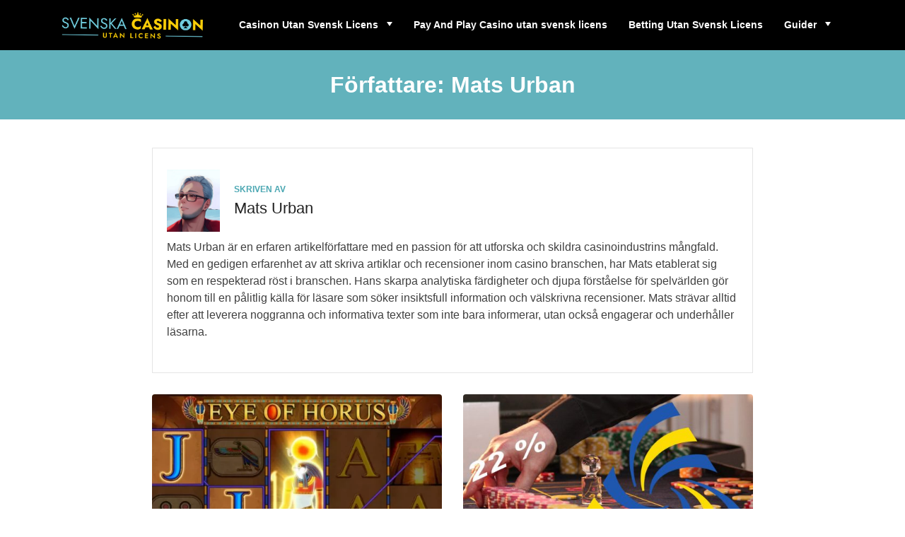

--- FILE ---
content_type: text/html; charset=UTF-8
request_url: https://svenskacasinonutanlicens.se/author/mats/
body_size: 21866
content:
<!DOCTYPE html>
<html lang="sv-SE">
<head><meta charset="UTF-8"><script>if(navigator.userAgent.match(/MSIE|Internet Explorer/i)||navigator.userAgent.match(/Trident\/7\..*?rv:11/i)){var href=document.location.href;if(!href.match(/[?&]nowprocket/)){if(href.indexOf("?")==-1){if(href.indexOf("#")==-1){document.location.href=href+"?nowprocket=1"}else{document.location.href=href.replace("#","?nowprocket=1#")}}else{if(href.indexOf("#")==-1){document.location.href=href+"&nowprocket=1"}else{document.location.href=href.replace("#","&nowprocket=1#")}}}}</script><script>(()=>{class RocketLazyLoadScripts{constructor(){this.v="2.0.4",this.userEvents=["keydown","keyup","mousedown","mouseup","mousemove","mouseover","mouseout","touchmove","touchstart","touchend","touchcancel","wheel","click","dblclick","input"],this.attributeEvents=["onblur","onclick","oncontextmenu","ondblclick","onfocus","onmousedown","onmouseenter","onmouseleave","onmousemove","onmouseout","onmouseover","onmouseup","onmousewheel","onscroll","onsubmit"]}async t(){this.i(),this.o(),/iP(ad|hone)/.test(navigator.userAgent)&&this.h(),this.u(),this.l(this),this.m(),this.k(this),this.p(this),this._(),await Promise.all([this.R(),this.L()]),this.lastBreath=Date.now(),this.S(this),this.P(),this.D(),this.O(),this.M(),await this.C(this.delayedScripts.normal),await this.C(this.delayedScripts.defer),await this.C(this.delayedScripts.async),await this.T(),await this.F(),await this.j(),await this.A(),window.dispatchEvent(new Event("rocket-allScriptsLoaded")),this.everythingLoaded=!0,this.lastTouchEnd&&await new Promise(t=>setTimeout(t,500-Date.now()+this.lastTouchEnd)),this.I(),this.H(),this.U(),this.W()}i(){this.CSPIssue=sessionStorage.getItem("rocketCSPIssue"),document.addEventListener("securitypolicyviolation",t=>{this.CSPIssue||"script-src-elem"!==t.violatedDirective||"data"!==t.blockedURI||(this.CSPIssue=!0,sessionStorage.setItem("rocketCSPIssue",!0))},{isRocket:!0})}o(){window.addEventListener("pageshow",t=>{this.persisted=t.persisted,this.realWindowLoadedFired=!0},{isRocket:!0}),window.addEventListener("pagehide",()=>{this.onFirstUserAction=null},{isRocket:!0})}h(){let t;function e(e){t=e}window.addEventListener("touchstart",e,{isRocket:!0}),window.addEventListener("touchend",function i(o){o.changedTouches[0]&&t.changedTouches[0]&&Math.abs(o.changedTouches[0].pageX-t.changedTouches[0].pageX)<10&&Math.abs(o.changedTouches[0].pageY-t.changedTouches[0].pageY)<10&&o.timeStamp-t.timeStamp<200&&(window.removeEventListener("touchstart",e,{isRocket:!0}),window.removeEventListener("touchend",i,{isRocket:!0}),"INPUT"===o.target.tagName&&"text"===o.target.type||(o.target.dispatchEvent(new TouchEvent("touchend",{target:o.target,bubbles:!0})),o.target.dispatchEvent(new MouseEvent("mouseover",{target:o.target,bubbles:!0})),o.target.dispatchEvent(new PointerEvent("click",{target:o.target,bubbles:!0,cancelable:!0,detail:1,clientX:o.changedTouches[0].clientX,clientY:o.changedTouches[0].clientY})),event.preventDefault()))},{isRocket:!0})}q(t){this.userActionTriggered||("mousemove"!==t.type||this.firstMousemoveIgnored?"keyup"===t.type||"mouseover"===t.type||"mouseout"===t.type||(this.userActionTriggered=!0,this.onFirstUserAction&&this.onFirstUserAction()):this.firstMousemoveIgnored=!0),"click"===t.type&&t.preventDefault(),t.stopPropagation(),t.stopImmediatePropagation(),"touchstart"===this.lastEvent&&"touchend"===t.type&&(this.lastTouchEnd=Date.now()),"click"===t.type&&(this.lastTouchEnd=0),this.lastEvent=t.type,t.composedPath&&t.composedPath()[0].getRootNode()instanceof ShadowRoot&&(t.rocketTarget=t.composedPath()[0]),this.savedUserEvents.push(t)}u(){this.savedUserEvents=[],this.userEventHandler=this.q.bind(this),this.userEvents.forEach(t=>window.addEventListener(t,this.userEventHandler,{passive:!1,isRocket:!0})),document.addEventListener("visibilitychange",this.userEventHandler,{isRocket:!0})}U(){this.userEvents.forEach(t=>window.removeEventListener(t,this.userEventHandler,{passive:!1,isRocket:!0})),document.removeEventListener("visibilitychange",this.userEventHandler,{isRocket:!0}),this.savedUserEvents.forEach(t=>{(t.rocketTarget||t.target).dispatchEvent(new window[t.constructor.name](t.type,t))})}m(){const t="return false",e=Array.from(this.attributeEvents,t=>"data-rocket-"+t),i="["+this.attributeEvents.join("],[")+"]",o="[data-rocket-"+this.attributeEvents.join("],[data-rocket-")+"]",s=(e,i,o)=>{o&&o!==t&&(e.setAttribute("data-rocket-"+i,o),e["rocket"+i]=new Function("event",o),e.setAttribute(i,t))};new MutationObserver(t=>{for(const n of t)"attributes"===n.type&&(n.attributeName.startsWith("data-rocket-")||this.everythingLoaded?n.attributeName.startsWith("data-rocket-")&&this.everythingLoaded&&this.N(n.target,n.attributeName.substring(12)):s(n.target,n.attributeName,n.target.getAttribute(n.attributeName))),"childList"===n.type&&n.addedNodes.forEach(t=>{if(t.nodeType===Node.ELEMENT_NODE)if(this.everythingLoaded)for(const i of[t,...t.querySelectorAll(o)])for(const t of i.getAttributeNames())e.includes(t)&&this.N(i,t.substring(12));else for(const e of[t,...t.querySelectorAll(i)])for(const t of e.getAttributeNames())this.attributeEvents.includes(t)&&s(e,t,e.getAttribute(t))})}).observe(document,{subtree:!0,childList:!0,attributeFilter:[...this.attributeEvents,...e]})}I(){this.attributeEvents.forEach(t=>{document.querySelectorAll("[data-rocket-"+t+"]").forEach(e=>{this.N(e,t)})})}N(t,e){const i=t.getAttribute("data-rocket-"+e);i&&(t.setAttribute(e,i),t.removeAttribute("data-rocket-"+e))}k(t){Object.defineProperty(HTMLElement.prototype,"onclick",{get(){return this.rocketonclick||null},set(e){this.rocketonclick=e,this.setAttribute(t.everythingLoaded?"onclick":"data-rocket-onclick","this.rocketonclick(event)")}})}S(t){function e(e,i){let o=e[i];e[i]=null,Object.defineProperty(e,i,{get:()=>o,set(s){t.everythingLoaded?o=s:e["rocket"+i]=o=s}})}e(document,"onreadystatechange"),e(window,"onload"),e(window,"onpageshow");try{Object.defineProperty(document,"readyState",{get:()=>t.rocketReadyState,set(e){t.rocketReadyState=e},configurable:!0}),document.readyState="loading"}catch(t){console.log("WPRocket DJE readyState conflict, bypassing")}}l(t){this.originalAddEventListener=EventTarget.prototype.addEventListener,this.originalRemoveEventListener=EventTarget.prototype.removeEventListener,this.savedEventListeners=[],EventTarget.prototype.addEventListener=function(e,i,o){o&&o.isRocket||!t.B(e,this)&&!t.userEvents.includes(e)||t.B(e,this)&&!t.userActionTriggered||e.startsWith("rocket-")||t.everythingLoaded?t.originalAddEventListener.call(this,e,i,o):(t.savedEventListeners.push({target:this,remove:!1,type:e,func:i,options:o}),"mouseenter"!==e&&"mouseleave"!==e||t.originalAddEventListener.call(this,e,t.savedUserEvents.push,o))},EventTarget.prototype.removeEventListener=function(e,i,o){o&&o.isRocket||!t.B(e,this)&&!t.userEvents.includes(e)||t.B(e,this)&&!t.userActionTriggered||e.startsWith("rocket-")||t.everythingLoaded?t.originalRemoveEventListener.call(this,e,i,o):t.savedEventListeners.push({target:this,remove:!0,type:e,func:i,options:o})}}J(t,e){this.savedEventListeners=this.savedEventListeners.filter(i=>{let o=i.type,s=i.target||window;return e!==o||t!==s||(this.B(o,s)&&(i.type="rocket-"+o),this.$(i),!1)})}H(){EventTarget.prototype.addEventListener=this.originalAddEventListener,EventTarget.prototype.removeEventListener=this.originalRemoveEventListener,this.savedEventListeners.forEach(t=>this.$(t))}$(t){t.remove?this.originalRemoveEventListener.call(t.target,t.type,t.func,t.options):this.originalAddEventListener.call(t.target,t.type,t.func,t.options)}p(t){let e;function i(e){return t.everythingLoaded?e:e.split(" ").map(t=>"load"===t||t.startsWith("load.")?"rocket-jquery-load":t).join(" ")}function o(o){function s(e){const s=o.fn[e];o.fn[e]=o.fn.init.prototype[e]=function(){return this[0]===window&&t.userActionTriggered&&("string"==typeof arguments[0]||arguments[0]instanceof String?arguments[0]=i(arguments[0]):"object"==typeof arguments[0]&&Object.keys(arguments[0]).forEach(t=>{const e=arguments[0][t];delete arguments[0][t],arguments[0][i(t)]=e})),s.apply(this,arguments),this}}if(o&&o.fn&&!t.allJQueries.includes(o)){const e={DOMContentLoaded:[],"rocket-DOMContentLoaded":[]};for(const t in e)document.addEventListener(t,()=>{e[t].forEach(t=>t())},{isRocket:!0});o.fn.ready=o.fn.init.prototype.ready=function(i){function s(){parseInt(o.fn.jquery)>2?setTimeout(()=>i.bind(document)(o)):i.bind(document)(o)}return"function"==typeof i&&(t.realDomReadyFired?!t.userActionTriggered||t.fauxDomReadyFired?s():e["rocket-DOMContentLoaded"].push(s):e.DOMContentLoaded.push(s)),o([])},s("on"),s("one"),s("off"),t.allJQueries.push(o)}e=o}t.allJQueries=[],o(window.jQuery),Object.defineProperty(window,"jQuery",{get:()=>e,set(t){o(t)}})}P(){const t=new Map;document.write=document.writeln=function(e){const i=document.currentScript,o=document.createRange(),s=i.parentElement;let n=t.get(i);void 0===n&&(n=i.nextSibling,t.set(i,n));const c=document.createDocumentFragment();o.setStart(c,0),c.appendChild(o.createContextualFragment(e)),s.insertBefore(c,n)}}async R(){return new Promise(t=>{this.userActionTriggered?t():this.onFirstUserAction=t})}async L(){return new Promise(t=>{document.addEventListener("DOMContentLoaded",()=>{this.realDomReadyFired=!0,t()},{isRocket:!0})})}async j(){return this.realWindowLoadedFired?Promise.resolve():new Promise(t=>{window.addEventListener("load",t,{isRocket:!0})})}M(){this.pendingScripts=[];this.scriptsMutationObserver=new MutationObserver(t=>{for(const e of t)e.addedNodes.forEach(t=>{"SCRIPT"!==t.tagName||t.noModule||t.isWPRocket||this.pendingScripts.push({script:t,promise:new Promise(e=>{const i=()=>{const i=this.pendingScripts.findIndex(e=>e.script===t);i>=0&&this.pendingScripts.splice(i,1),e()};t.addEventListener("load",i,{isRocket:!0}),t.addEventListener("error",i,{isRocket:!0}),setTimeout(i,1e3)})})})}),this.scriptsMutationObserver.observe(document,{childList:!0,subtree:!0})}async F(){await this.X(),this.pendingScripts.length?(await this.pendingScripts[0].promise,await this.F()):this.scriptsMutationObserver.disconnect()}D(){this.delayedScripts={normal:[],async:[],defer:[]},document.querySelectorAll("script[type$=rocketlazyloadscript]").forEach(t=>{t.hasAttribute("data-rocket-src")?t.hasAttribute("async")&&!1!==t.async?this.delayedScripts.async.push(t):t.hasAttribute("defer")&&!1!==t.defer||"module"===t.getAttribute("data-rocket-type")?this.delayedScripts.defer.push(t):this.delayedScripts.normal.push(t):this.delayedScripts.normal.push(t)})}async _(){await this.L();let t=[];document.querySelectorAll("script[type$=rocketlazyloadscript][data-rocket-src]").forEach(e=>{let i=e.getAttribute("data-rocket-src");if(i&&!i.startsWith("data:")){i.startsWith("//")&&(i=location.protocol+i);try{const o=new URL(i).origin;o!==location.origin&&t.push({src:o,crossOrigin:e.crossOrigin||"module"===e.getAttribute("data-rocket-type")})}catch(t){}}}),t=[...new Map(t.map(t=>[JSON.stringify(t),t])).values()],this.Y(t,"preconnect")}async G(t){if(await this.K(),!0!==t.noModule||!("noModule"in HTMLScriptElement.prototype))return new Promise(e=>{let i;function o(){(i||t).setAttribute("data-rocket-status","executed"),e()}try{if(navigator.userAgent.includes("Firefox/")||""===navigator.vendor||this.CSPIssue)i=document.createElement("script"),[...t.attributes].forEach(t=>{let e=t.nodeName;"type"!==e&&("data-rocket-type"===e&&(e="type"),"data-rocket-src"===e&&(e="src"),i.setAttribute(e,t.nodeValue))}),t.text&&(i.text=t.text),t.nonce&&(i.nonce=t.nonce),i.hasAttribute("src")?(i.addEventListener("load",o,{isRocket:!0}),i.addEventListener("error",()=>{i.setAttribute("data-rocket-status","failed-network"),e()},{isRocket:!0}),setTimeout(()=>{i.isConnected||e()},1)):(i.text=t.text,o()),i.isWPRocket=!0,t.parentNode.replaceChild(i,t);else{const i=t.getAttribute("data-rocket-type"),s=t.getAttribute("data-rocket-src");i?(t.type=i,t.removeAttribute("data-rocket-type")):t.removeAttribute("type"),t.addEventListener("load",o,{isRocket:!0}),t.addEventListener("error",i=>{this.CSPIssue&&i.target.src.startsWith("data:")?(console.log("WPRocket: CSP fallback activated"),t.removeAttribute("src"),this.G(t).then(e)):(t.setAttribute("data-rocket-status","failed-network"),e())},{isRocket:!0}),s?(t.fetchPriority="high",t.removeAttribute("data-rocket-src"),t.src=s):t.src="data:text/javascript;base64,"+window.btoa(unescape(encodeURIComponent(t.text)))}}catch(i){t.setAttribute("data-rocket-status","failed-transform"),e()}});t.setAttribute("data-rocket-status","skipped")}async C(t){const e=t.shift();return e?(e.isConnected&&await this.G(e),this.C(t)):Promise.resolve()}O(){this.Y([...this.delayedScripts.normal,...this.delayedScripts.defer,...this.delayedScripts.async],"preload")}Y(t,e){this.trash=this.trash||[];let i=!0;var o=document.createDocumentFragment();t.forEach(t=>{const s=t.getAttribute&&t.getAttribute("data-rocket-src")||t.src;if(s&&!s.startsWith("data:")){const n=document.createElement("link");n.href=s,n.rel=e,"preconnect"!==e&&(n.as="script",n.fetchPriority=i?"high":"low"),t.getAttribute&&"module"===t.getAttribute("data-rocket-type")&&(n.crossOrigin=!0),t.crossOrigin&&(n.crossOrigin=t.crossOrigin),t.integrity&&(n.integrity=t.integrity),t.nonce&&(n.nonce=t.nonce),o.appendChild(n),this.trash.push(n),i=!1}}),document.head.appendChild(o)}W(){this.trash.forEach(t=>t.remove())}async T(){try{document.readyState="interactive"}catch(t){}this.fauxDomReadyFired=!0;try{await this.K(),this.J(document,"readystatechange"),document.dispatchEvent(new Event("rocket-readystatechange")),await this.K(),document.rocketonreadystatechange&&document.rocketonreadystatechange(),await this.K(),this.J(document,"DOMContentLoaded"),document.dispatchEvent(new Event("rocket-DOMContentLoaded")),await this.K(),this.J(window,"DOMContentLoaded"),window.dispatchEvent(new Event("rocket-DOMContentLoaded"))}catch(t){console.error(t)}}async A(){try{document.readyState="complete"}catch(t){}try{await this.K(),this.J(document,"readystatechange"),document.dispatchEvent(new Event("rocket-readystatechange")),await this.K(),document.rocketonreadystatechange&&document.rocketonreadystatechange(),await this.K(),this.J(window,"load"),window.dispatchEvent(new Event("rocket-load")),await this.K(),window.rocketonload&&window.rocketonload(),await this.K(),this.allJQueries.forEach(t=>t(window).trigger("rocket-jquery-load")),await this.K(),this.J(window,"pageshow");const t=new Event("rocket-pageshow");t.persisted=this.persisted,window.dispatchEvent(t),await this.K(),window.rocketonpageshow&&window.rocketonpageshow({persisted:this.persisted})}catch(t){console.error(t)}}async K(){Date.now()-this.lastBreath>45&&(await this.X(),this.lastBreath=Date.now())}async X(){return document.hidden?new Promise(t=>setTimeout(t)):new Promise(t=>requestAnimationFrame(t))}B(t,e){return e===document&&"readystatechange"===t||(e===document&&"DOMContentLoaded"===t||(e===window&&"DOMContentLoaded"===t||(e===window&&"load"===t||e===window&&"pageshow"===t)))}static run(){(new RocketLazyLoadScripts).t()}}RocketLazyLoadScripts.run()})();</script>
    
    <meta name="viewport" content="width=device-width, initial-scale=1">
    <link rel="profile" href="https://gmpg.org/xfn/11">
    <meta name='robots' content='index, follow, max-image-preview:large, max-snippet:-1, max-video-preview:-1' />
	<style>img:is([sizes="auto" i], [sizes^="auto," i]) { contain-intrinsic-size: 3000px 1500px }</style>
	
	<!-- This site is optimized with the Yoast SEO Premium plugin v21.2 (Yoast SEO v26.2) - https://yoast.com/wordpress/plugins/seo/ -->
	<title>Mats Urban, Author at SvenskaCasinonUtanLicens.se</title>
<style id="rocket-critical-css">:root{--color-primary:#ff9000;--color-primary-hover:#cc7300;--color-primary-hue:#fff0dd;--color-secondary:#155391;--color-secondary-hover:#104273;--color-secondary-hue:#d6ebff;--color-borders:rgba(0,0,0,.1);--color-headings:#222;--color-body:#404040;--fs-h1:38px;--fs-h2:30px;--fs-h3:26px;--fs-h4:22px;--fs-h5:20px;--fs-h6:18px;--scale:1}html,body,div,span,h1,h2,p,a,strong,ul,li{border:0;font-family:inherit;font-size:100%;font-style:inherit;font-weight:inherit;margin:0;outline:0;padding:0;vertical-align:baseline}html{-webkit-text-size-adjust:100%;-ms-text-size-adjust:100%;box-sizing:border-box}*,*:before,*:after{box-sizing:inherit}article,header,main,nav{display:block}ul{list-style:none}img{vertical-align:middle}a img{border:0}p{margin:0 0 20px}a{color:var(--color-headings);text-decoration:none}strong{font-weight:bold}h1,h2,.h3{display:block;font-family:"Poppins",Arial,sans-serif;color:var(--color-headings);font-weight:700;clear:both;margin-bottom:20px;line-height:1.2}h1{font-size:calc(var(--fs-h1) * var(--scale))}h2{font-size:calc(var(--fs-h2) * var(--scale))}.h3{font-size:calc(var(--fs-h3) * var(--scale))}ul{margin-bottom:20px}ul ul{margin-bottom:0}ul{list-style:disc}img{height:auto;max-width:100%}.main-navigation{clear:both;display:block;float:left;width:100%}.main-navigation ul{list-style:none;margin:0;padding-left:0}.main-navigation li{position:relative}.main-navigation ul li a{display:block;text-decoration:none}.main-navigation ul ul{box-shadow:0 3px 3px rgba(0,0,0,0.2);float:left;position:absolute;z-index:99}.main-navigation ul ul a{width:200px}.entry-content:before,.entry-content:after,.site-header:before,.site-header:after,.site-content:before,.site-content:after{content:"";display:table}.entry-content:after,.site-header:after,.site-content:after{clear:both}body .entry-content{font-size:18px}.entry-content h2{margin-bottom:20px}ul{padding-left:25px}ul ul{margin-top:10px}ul li+li{margin-top:10px}body{font-family:"Open Sans",Arial,sans-serif;background:#fff;word-wrap:break-word;overflow-x:hidden;color:var(--color-body);font-size:16px;line-height:1.5;-webkit-font-smoothing:antialiased}@media (max-width:991px){:root{--scale:.9}}@media (max-width:575px){:root{--scale:.8}}@media (max-width:575px){p{margin-bottom:15px}}.mm{top:0;left:-320px;width:320px;box-shadow:0 3px 24px rgba(0,0,0,.1);height:100%;z-index:1000;overflow-y:auto}.mm-overlay{top:0;left:0;width:calc(100% - 320px);background-color:rgba(0,0,0,.5);z-index:998;opacity:0;visibility:hidden;height:100%}.mm li a{display:block;padding:10px 0;font-size:16px;font-weight:600}.mm ul{padding:0;margin:0;list-style:none}.mm ul li{margin:0}.site-header{position:relative;z-index:90;clear:both;background:var(--color-primary);color:#444;background-size:cover}.site-header .site-branding{padding:8px 0;overflow:hidden;display:inline-block;text-align:center}.site-header #site-logo{display:inline-block}.site-header #site-logo a{display:block;max-width:250px}.top-container-inner{display:flex;align-items:center;justify-content:space-between}.menu-link{width:50px;height:50px;background-color:rgba(255,255,255,.1)}.menu-link{display:flex}.menu-link span{display:block;width:25px;height:2px;background-color:#fff}.menu-link span+span{margin:5px 0 0}@media (min-width:768px){.menu-link{display:none}}@media (max-width:767px){.site-header .site-branding{padding:18px 5px;width:auto}}#site-navigation ul li{display:inline-block;margin:0}#site-navigation ul li:last-child a{padding-right:0}#site-navigation ul li.menu-item-has-children>a:after{content:"";display:inline-block;vertical-align:middle;width:0;height:0;margin-top:-4px;margin-left:12px;border-top:6px solid #000;border-left:4px solid transparent;border-right:4px solid transparent}#site-navigation ul li a{padding:25px 13px;color:#eee;font-weight:600;font-size:14px;background:none;text-decoration:none;text-rendering:optimizeLegibility}#site-navigation ul li ul.sub-menu{top:100%;right:0;display:block;transform:translateY(5px);opacity:0;visibility:hidden;text-align:left;background:#fff;border-radius:0px;z-index:98;box-shadow:none;width:200px;border:solid 1px #f0f0f0;border-top:none}#site-navigation ul li ul.sub-menu li{width:100%}#site-navigation ul li ul.sub-menu a{background:none;border-radius:0px;margin-right:0px;text-transform:none;color:#222;padding:12px 10px;display:block;width:100%;border-bottom:solid 1px #f0f0f0;text-transform:uppercase;font-size:12px}#site-navigation ul .current_page_item>a,#site-navigation ul .current-menu-item>a{background:none}#site-navigation .current_page_item>a,#site-navigation .current-menu-item>a,#site-navigation ul li.current_page_item>a::after,#site-navigation ul li.current-menu-item>a::after{color:#fff}@media (max-width:767px){#site-navigation .main-menu{display:none}}.subheader{background-size:cover;background-position:center;z-index:1}.subheader::before{content:'';position:absolute;top:0;left:0;width:100%;height:100%;opacity:0}.subheader .header-content{line-height:1.5em;margin:0 auto}.subheader h1.entry-title{max-width:800px;margin:0 auto}.subheader h1.entry-title+.header-content{margin-top:10px}@media (max-width:575px){.subheader{padding:30px 0!important}}.play-now-button{background-color:#37a715}.container{max-width:1140px;padding:0 15px;margin:auto}.row{margin-left:-15px;margin-right:-15px;display:flex;flex-wrap:wrap}.lg-2,.lg-3,.lg-4,.md-12,.md-2,.md-4,.sm-2,.sm-4{position:relative;min-height:1px;padding-left:15px;width:100%;padding-right:15px}.p-relative{position:relative}.p-fixed{position:fixed}.text-center{text-align:center}.tt-u{text-transform:uppercase}.tc-w{color:#fff}.tc-s{color:var(--color-secondary)}.bg-w{background-color:#fff}.bg-p{background-color:var(--color-primary)}.border{border:1px solid var(--color-borders)}.fw-sb{font-weight:600}.fw-b{font-weight:700}.fs-14{font-size:14px}.fs-18{font-size:18px}.d-flex{display:flex}.d-block{display:block}.flex-w{flex-wrap:wrap}.ai-c{align-items:center}.jc-c{justify-content:center}.jc-e{justify-content:flex-end}.fd-c{flex-direction:column}.br-4{border-radius:4px}.br-round{border-radius:50%}.h-100{height:100%}.mb-5{margin-bottom:5px}.mb-10{margin-bottom:10px}.ml-20{margin-left:20px}.pb-0{padding-bottom:0}.pt-10{padding-top:10px}.pt-30{padding-top:30px}.pl-10{padding-left:10px}.py-0{padding-top:0;padding-bottom:0}.py-10{padding-top:10px;padding-bottom:10px}.py-15{padding-top:15px;padding-bottom:15px}.py-30{padding-top:30px;padding-bottom:30px}.px-0{padding-right:0;padding-left:0}.px-10{padding-right:10px;padding-left:10px}.px-30{padding-right:30px;padding-left:30px}@media (min-width:768px){.sm-4{width:33.33333333%}.sm-2{width:16.66666667%}.text-sm-left{text-align:left}.mb-sm-0{margin-bottom:0}.pt-sm-40{padding-top:40px}}@media (min-width:992px){.md-12{width:100%}.md-4{width:33.33333333%}.md-2{width:16.66666667%}.fs-md-18{font-size:18px}.fs-md-20{font-size:20px}.d-md-none{display:none}.mb-md-0{margin-bottom:0}.pt-md-0{padding-top:0}.pl-md-0{padding-left:0}}@media (min-width:1200px){.lg-4{width:33.33333333%}.lg-3{width:25%}.lg-2{width:16.66666667%}}@media (max-width:767px){.container{padding:0 15px!important}.row{margin-left:-15px!important;margin-right:-15px!important}.lg-2,.lg-3,.lg-4,.md-12,.md-2,.md-4,.sm-2,.sm-4{padding-left:15px!important;padding-right:15px!important}}.casino.layout-1 .casino-name{font-size:26px;border-bottom:solid 4px var(--color-borders);display:inline-block}@media (max-width:767px){.casino.layout-1 .casino-name{border-bottom:none;width:100%}}.casino.layout-1 .mega-offer strong{color:var(--color-primary);font-weight:700}.casino.layout-1 .mega-offer p{margin:0}.casino.layout-1 .casino-logo-wrapper{height:120px}.casino.layout-1 .casino-logo-wrapper img{max-width:120px}@media (max-width:767px){.casino.layout-1 .casino-logo-wrapper{order:1}.casino.layout-1 .name-excerpt{order:0}.casino.layout-1 .mega-offer{order:2}.casino.layout-1 .buttons{order:4}}</style>
	<link rel="canonical" href="https://svenskacasinonutanlicens.se/author/mats/" />
	<link rel="next" href="https://svenskacasinonutanlicens.se/author/mats/page/2/" />
	<meta property="og:locale" content="sv_SE" />
	<meta property="og:type" content="profile" />
	<meta property="og:title" content="Mats Urban" />
	<meta property="og:url" content="https://svenskacasinonutanlicens.se/author/mats/" />
	<meta property="og:site_name" content="SvenskaCasinonUtanLicens.se" />
	<meta property="og:image" content="https://secure.gravatar.com/avatar/0f9d49243b656719ea607f7e7fe90c73?s=500&d=mm&r=g" />
	<meta name="twitter:card" content="summary_large_image" />
	<meta name="twitter:site" content="@AhnbergAndreas" />
	<script type="application/ld+json" class="yoast-schema-graph">{"@context":"https://schema.org","@graph":[{"@type":"ProfilePage","@id":"https://svenskacasinonutanlicens.se/author/mats/","url":"https://svenskacasinonutanlicens.se/author/mats/","name":"Mats Urban, Author at SvenskaCasinonUtanLicens.se","isPartOf":{"@id":"https://svenskacasinonutanlicens.se/#website"},"primaryImageOfPage":{"@id":"https://svenskacasinonutanlicens.se/author/mats/#primaryimage"},"image":{"@id":"https://svenskacasinonutanlicens.se/author/mats/#primaryimage"},"thumbnailUrl":"https://svenskacasinonutanlicens.se/wp-content/uploads/2023/12/online-slots.webp","breadcrumb":{"@id":"https://svenskacasinonutanlicens.se/author/mats/#breadcrumb"},"inLanguage":"sv-SE","potentialAction":[{"@type":"ReadAction","target":["https://svenskacasinonutanlicens.se/author/mats/"]}]},{"@type":"ImageObject","inLanguage":"sv-SE","@id":"https://svenskacasinonutanlicens.se/author/mats/#primaryimage","url":"https://svenskacasinonutanlicens.se/wp-content/uploads/2023/12/online-slots.webp","contentUrl":"https://svenskacasinonutanlicens.se/wp-content/uploads/2023/12/online-slots.webp","width":1024,"height":580,"caption":"Online slots"},{"@type":"BreadcrumbList","@id":"https://svenskacasinonutanlicens.se/author/mats/#breadcrumb","itemListElement":[{"@type":"ListItem","position":1,"name":"Home","item":"https://svenskacasinonutanlicens.se/"},{"@type":"ListItem","position":2,"name":"Archives for Mats Urban"}]},{"@type":"WebSite","@id":"https://svenskacasinonutanlicens.se/#website","url":"https://svenskacasinonutanlicens.se/","name":"SvenskaCasinonUtanLicens.se","description":"","publisher":{"@id":"https://svenskacasinonutanlicens.se/#organization"},"potentialAction":[{"@type":"SearchAction","target":{"@type":"EntryPoint","urlTemplate":"https://svenskacasinonutanlicens.se/?s={search_term_string}"},"query-input":{"@type":"PropertyValueSpecification","valueRequired":true,"valueName":"search_term_string"}}],"inLanguage":"sv-SE"},{"@type":"Organization","@id":"https://svenskacasinonutanlicens.se/#organization","name":"SvenskaCasinonUtanLicens.se","url":"https://svenskacasinonutanlicens.se/","logo":{"@type":"ImageObject","inLanguage":"sv-SE","@id":"https://svenskacasinonutanlicens.se/#/schema/logo/image/","url":"https://svenskacasinonutanlicens.se/wp-content/uploads/2023/02/Svenska-casinon-utan-licens-color.webp","contentUrl":"https://svenskacasinonutanlicens.se/wp-content/uploads/2023/02/Svenska-casinon-utan-licens-color.webp","width":600,"height":121,"caption":"SvenskaCasinonUtanLicens.se"},"image":{"@id":"https://svenskacasinonutanlicens.se/#/schema/logo/image/"},"sameAs":["https://www.facebook.com/profile.php?id=100069706149593","https://x.com/AhnbergAndreas","https://www.instagram.com/ahnberg8002/","https://www.linkedin.com/in/andreas-ahnberg-456410215/"]},{"@type":"Person","@id":"https://svenskacasinonutanlicens.se/#/schema/person/69fff5af12838e99f689a02d19f26dae","name":"Mats Urban","image":{"@type":"ImageObject","inLanguage":"sv-SE","@id":"https://svenskacasinonutanlicens.se/#/schema/person/image/","url":"https://secure.gravatar.com/avatar/d3cf9b20007e0a159ea26f81cb2f8a590b7c74157f693094364061a364cfb188?s=96&d=mm&r=g","contentUrl":"https://secure.gravatar.com/avatar/d3cf9b20007e0a159ea26f81cb2f8a590b7c74157f693094364061a364cfb188?s=96&d=mm&r=g","caption":"Mats Urban"},"description":"Mats Urban är en erfaren artikelförfattare med en passion för att utforska och skildra casinoindustrins mångfald. Med en gedigen erfarenhet av att skriva artiklar och recensioner inom casino branschen, har Mats etablerat sig som en respekterad röst i branschen. Hans skarpa analytiska färdigheter och djupa förståelse för spelvärlden gör honom till en pålitlig källa för läsare som söker insiktsfull information och välskrivna recensioner. Mats strävar alltid efter att leverera noggranna och informativa texter som inte bara informerar, utan också engagerar och underhåller läsarna.","mainEntityOfPage":{"@id":"https://svenskacasinonutanlicens.se/author/mats/"}}]}</script>
	<!-- / Yoast SEO Premium plugin. -->


<link rel='dns-prefetch' href='//stats.wp.com' />
<link rel='dns-prefetch' href='//www.googletagmanager.com' />

<link rel="alternate" type="application/rss+xml" title="SvenskaCasinonUtanLicens.se &raquo; Webbflöde" href="https://svenskacasinonutanlicens.se/feed/" />
<link rel="alternate" type="application/rss+xml" title="SvenskaCasinonUtanLicens.se &raquo; Kommentarsflöde" href="https://svenskacasinonutanlicens.se/comments/feed/" />
<link rel="alternate" type="application/rss+xml" title="SvenskaCasinonUtanLicens.se &raquo; Webbflöde med inlägg av Mats Urban" href="https://svenskacasinonutanlicens.se/author/mats/feed/" />
<link id='omgf-preload-0' rel='preload' href='//svenskacasinonutanlicens.se/wp-content/uploads/omgf/google-fonts/poppins-normal-latin-400.woff2?ver=1675662867' as='font' type='font/woff2' crossorigin />
<link id='omgf-preload-1' rel='preload' href='//svenskacasinonutanlicens.se/wp-content/uploads/omgf/google-fonts/poppins-normal-latin-500.woff2?ver=1675662867' as='font' type='font/woff2' crossorigin />
<link id='omgf-preload-2' rel='preload' href='//svenskacasinonutanlicens.se/wp-content/uploads/omgf/google-fonts/poppins-normal-latin-700.woff2?ver=1675662867' as='font' type='font/woff2' crossorigin />
<style id='wp-emoji-styles-inline-css' type='text/css'>

	img.wp-smiley, img.emoji {
		display: inline !important;
		border: none !important;
		box-shadow: none !important;
		height: 1em !important;
		width: 1em !important;
		margin: 0 0.07em !important;
		vertical-align: -0.1em !important;
		background: none !important;
		padding: 0 !important;
	}
</style>
<style id='classic-theme-styles-inline-css' type='text/css'>
/*! This file is auto-generated */
.wp-block-button__link{color:#fff;background-color:#32373c;border-radius:9999px;box-shadow:none;text-decoration:none;padding:calc(.667em + 2px) calc(1.333em + 2px);font-size:1.125em}.wp-block-file__button{background:#32373c;color:#fff;text-decoration:none}
</style>
<link rel='stylesheet preload' as='style'  id='mediaelement-css' href='https://svenskacasinonutanlicens.se/wp-content/cache/background-css/1/svenskacasinonutanlicens.se/wp-includes/js/mediaelement/mediaelementplayer-legacy.min.css?ver=4.2.17&wpr_t=1762323158' type='text/css' media='all' />
<link rel='stylesheet preload' as='style'  id='wp-mediaelement-css' href='https://svenskacasinonutanlicens.se/wp-includes/js/mediaelement/wp-mediaelement.min.css?ver=6.8.3' type='text/css' media='all' />
<style id='jetpack-sharing-buttons-style-inline-css' type='text/css'>
.jetpack-sharing-buttons__services-list{display:flex;flex-direction:row;flex-wrap:wrap;gap:0;list-style-type:none;margin:5px;padding:0}.jetpack-sharing-buttons__services-list.has-small-icon-size{font-size:12px}.jetpack-sharing-buttons__services-list.has-normal-icon-size{font-size:16px}.jetpack-sharing-buttons__services-list.has-large-icon-size{font-size:24px}.jetpack-sharing-buttons__services-list.has-huge-icon-size{font-size:36px}@media print{.jetpack-sharing-buttons__services-list{display:none!important}}.editor-styles-wrapper .wp-block-jetpack-sharing-buttons{gap:0;padding-inline-start:0}ul.jetpack-sharing-buttons__services-list.has-background{padding:1.25em 2.375em}
</style>
<style id='global-styles-inline-css' type='text/css'>
:root{--wp--preset--aspect-ratio--square: 1;--wp--preset--aspect-ratio--4-3: 4/3;--wp--preset--aspect-ratio--3-4: 3/4;--wp--preset--aspect-ratio--3-2: 3/2;--wp--preset--aspect-ratio--2-3: 2/3;--wp--preset--aspect-ratio--16-9: 16/9;--wp--preset--aspect-ratio--9-16: 9/16;--wp--preset--color--black: #000000;--wp--preset--color--cyan-bluish-gray: #abb8c3;--wp--preset--color--white: #ffffff;--wp--preset--color--pale-pink: #f78da7;--wp--preset--color--vivid-red: #cf2e2e;--wp--preset--color--luminous-vivid-orange: #ff6900;--wp--preset--color--luminous-vivid-amber: #fcb900;--wp--preset--color--light-green-cyan: #7bdcb5;--wp--preset--color--vivid-green-cyan: #00d084;--wp--preset--color--pale-cyan-blue: #8ed1fc;--wp--preset--color--vivid-cyan-blue: #0693e3;--wp--preset--color--vivid-purple: #9b51e0;--wp--preset--gradient--vivid-cyan-blue-to-vivid-purple: linear-gradient(135deg,rgba(6,147,227,1) 0%,rgb(155,81,224) 100%);--wp--preset--gradient--light-green-cyan-to-vivid-green-cyan: linear-gradient(135deg,rgb(122,220,180) 0%,rgb(0,208,130) 100%);--wp--preset--gradient--luminous-vivid-amber-to-luminous-vivid-orange: linear-gradient(135deg,rgba(252,185,0,1) 0%,rgba(255,105,0,1) 100%);--wp--preset--gradient--luminous-vivid-orange-to-vivid-red: linear-gradient(135deg,rgba(255,105,0,1) 0%,rgb(207,46,46) 100%);--wp--preset--gradient--very-light-gray-to-cyan-bluish-gray: linear-gradient(135deg,rgb(238,238,238) 0%,rgb(169,184,195) 100%);--wp--preset--gradient--cool-to-warm-spectrum: linear-gradient(135deg,rgb(74,234,220) 0%,rgb(151,120,209) 20%,rgb(207,42,186) 40%,rgb(238,44,130) 60%,rgb(251,105,98) 80%,rgb(254,248,76) 100%);--wp--preset--gradient--blush-light-purple: linear-gradient(135deg,rgb(255,206,236) 0%,rgb(152,150,240) 100%);--wp--preset--gradient--blush-bordeaux: linear-gradient(135deg,rgb(254,205,165) 0%,rgb(254,45,45) 50%,rgb(107,0,62) 100%);--wp--preset--gradient--luminous-dusk: linear-gradient(135deg,rgb(255,203,112) 0%,rgb(199,81,192) 50%,rgb(65,88,208) 100%);--wp--preset--gradient--pale-ocean: linear-gradient(135deg,rgb(255,245,203) 0%,rgb(182,227,212) 50%,rgb(51,167,181) 100%);--wp--preset--gradient--electric-grass: linear-gradient(135deg,rgb(202,248,128) 0%,rgb(113,206,126) 100%);--wp--preset--gradient--midnight: linear-gradient(135deg,rgb(2,3,129) 0%,rgb(40,116,252) 100%);--wp--preset--font-size--small: 13px;--wp--preset--font-size--medium: 20px;--wp--preset--font-size--large: 36px;--wp--preset--font-size--x-large: 42px;--wp--preset--spacing--20: 0.44rem;--wp--preset--spacing--30: 0.67rem;--wp--preset--spacing--40: 1rem;--wp--preset--spacing--50: 1.5rem;--wp--preset--spacing--60: 2.25rem;--wp--preset--spacing--70: 3.38rem;--wp--preset--spacing--80: 5.06rem;--wp--preset--shadow--natural: 6px 6px 9px rgba(0, 0, 0, 0.2);--wp--preset--shadow--deep: 12px 12px 50px rgba(0, 0, 0, 0.4);--wp--preset--shadow--sharp: 6px 6px 0px rgba(0, 0, 0, 0.2);--wp--preset--shadow--outlined: 6px 6px 0px -3px rgba(255, 255, 255, 1), 6px 6px rgba(0, 0, 0, 1);--wp--preset--shadow--crisp: 6px 6px 0px rgba(0, 0, 0, 1);}:where(.is-layout-flex){gap: 0.5em;}:where(.is-layout-grid){gap: 0.5em;}body .is-layout-flex{display: flex;}.is-layout-flex{flex-wrap: wrap;align-items: center;}.is-layout-flex > :is(*, div){margin: 0;}body .is-layout-grid{display: grid;}.is-layout-grid > :is(*, div){margin: 0;}:where(.wp-block-columns.is-layout-flex){gap: 2em;}:where(.wp-block-columns.is-layout-grid){gap: 2em;}:where(.wp-block-post-template.is-layout-flex){gap: 1.25em;}:where(.wp-block-post-template.is-layout-grid){gap: 1.25em;}.has-black-color{color: var(--wp--preset--color--black) !important;}.has-cyan-bluish-gray-color{color: var(--wp--preset--color--cyan-bluish-gray) !important;}.has-white-color{color: var(--wp--preset--color--white) !important;}.has-pale-pink-color{color: var(--wp--preset--color--pale-pink) !important;}.has-vivid-red-color{color: var(--wp--preset--color--vivid-red) !important;}.has-luminous-vivid-orange-color{color: var(--wp--preset--color--luminous-vivid-orange) !important;}.has-luminous-vivid-amber-color{color: var(--wp--preset--color--luminous-vivid-amber) !important;}.has-light-green-cyan-color{color: var(--wp--preset--color--light-green-cyan) !important;}.has-vivid-green-cyan-color{color: var(--wp--preset--color--vivid-green-cyan) !important;}.has-pale-cyan-blue-color{color: var(--wp--preset--color--pale-cyan-blue) !important;}.has-vivid-cyan-blue-color{color: var(--wp--preset--color--vivid-cyan-blue) !important;}.has-vivid-purple-color{color: var(--wp--preset--color--vivid-purple) !important;}.has-black-background-color{background-color: var(--wp--preset--color--black) !important;}.has-cyan-bluish-gray-background-color{background-color: var(--wp--preset--color--cyan-bluish-gray) !important;}.has-white-background-color{background-color: var(--wp--preset--color--white) !important;}.has-pale-pink-background-color{background-color: var(--wp--preset--color--pale-pink) !important;}.has-vivid-red-background-color{background-color: var(--wp--preset--color--vivid-red) !important;}.has-luminous-vivid-orange-background-color{background-color: var(--wp--preset--color--luminous-vivid-orange) !important;}.has-luminous-vivid-amber-background-color{background-color: var(--wp--preset--color--luminous-vivid-amber) !important;}.has-light-green-cyan-background-color{background-color: var(--wp--preset--color--light-green-cyan) !important;}.has-vivid-green-cyan-background-color{background-color: var(--wp--preset--color--vivid-green-cyan) !important;}.has-pale-cyan-blue-background-color{background-color: var(--wp--preset--color--pale-cyan-blue) !important;}.has-vivid-cyan-blue-background-color{background-color: var(--wp--preset--color--vivid-cyan-blue) !important;}.has-vivid-purple-background-color{background-color: var(--wp--preset--color--vivid-purple) !important;}.has-black-border-color{border-color: var(--wp--preset--color--black) !important;}.has-cyan-bluish-gray-border-color{border-color: var(--wp--preset--color--cyan-bluish-gray) !important;}.has-white-border-color{border-color: var(--wp--preset--color--white) !important;}.has-pale-pink-border-color{border-color: var(--wp--preset--color--pale-pink) !important;}.has-vivid-red-border-color{border-color: var(--wp--preset--color--vivid-red) !important;}.has-luminous-vivid-orange-border-color{border-color: var(--wp--preset--color--luminous-vivid-orange) !important;}.has-luminous-vivid-amber-border-color{border-color: var(--wp--preset--color--luminous-vivid-amber) !important;}.has-light-green-cyan-border-color{border-color: var(--wp--preset--color--light-green-cyan) !important;}.has-vivid-green-cyan-border-color{border-color: var(--wp--preset--color--vivid-green-cyan) !important;}.has-pale-cyan-blue-border-color{border-color: var(--wp--preset--color--pale-cyan-blue) !important;}.has-vivid-cyan-blue-border-color{border-color: var(--wp--preset--color--vivid-cyan-blue) !important;}.has-vivid-purple-border-color{border-color: var(--wp--preset--color--vivid-purple) !important;}.has-vivid-cyan-blue-to-vivid-purple-gradient-background{background: var(--wp--preset--gradient--vivid-cyan-blue-to-vivid-purple) !important;}.has-light-green-cyan-to-vivid-green-cyan-gradient-background{background: var(--wp--preset--gradient--light-green-cyan-to-vivid-green-cyan) !important;}.has-luminous-vivid-amber-to-luminous-vivid-orange-gradient-background{background: var(--wp--preset--gradient--luminous-vivid-amber-to-luminous-vivid-orange) !important;}.has-luminous-vivid-orange-to-vivid-red-gradient-background{background: var(--wp--preset--gradient--luminous-vivid-orange-to-vivid-red) !important;}.has-very-light-gray-to-cyan-bluish-gray-gradient-background{background: var(--wp--preset--gradient--very-light-gray-to-cyan-bluish-gray) !important;}.has-cool-to-warm-spectrum-gradient-background{background: var(--wp--preset--gradient--cool-to-warm-spectrum) !important;}.has-blush-light-purple-gradient-background{background: var(--wp--preset--gradient--blush-light-purple) !important;}.has-blush-bordeaux-gradient-background{background: var(--wp--preset--gradient--blush-bordeaux) !important;}.has-luminous-dusk-gradient-background{background: var(--wp--preset--gradient--luminous-dusk) !important;}.has-pale-ocean-gradient-background{background: var(--wp--preset--gradient--pale-ocean) !important;}.has-electric-grass-gradient-background{background: var(--wp--preset--gradient--electric-grass) !important;}.has-midnight-gradient-background{background: var(--wp--preset--gradient--midnight) !important;}.has-small-font-size{font-size: var(--wp--preset--font-size--small) !important;}.has-medium-font-size{font-size: var(--wp--preset--font-size--medium) !important;}.has-large-font-size{font-size: var(--wp--preset--font-size--large) !important;}.has-x-large-font-size{font-size: var(--wp--preset--font-size--x-large) !important;}
:where(.wp-block-post-template.is-layout-flex){gap: 1.25em;}:where(.wp-block-post-template.is-layout-grid){gap: 1.25em;}
:where(.wp-block-columns.is-layout-flex){gap: 2em;}:where(.wp-block-columns.is-layout-grid){gap: 2em;}
:root :where(.wp-block-pullquote){font-size: 1.5em;line-height: 1.6;}
</style>
<link data-minify="1" rel='stylesheet preload' as='style'  id='howto-css' href='https://svenskacasinonutanlicens.se/wp-content/cache/min/1/wp-content/plugins/nsm-howto/css/howto.css?ver=1761218027' type='text/css' media='all' />
<link data-minify="1" rel='stylesheet preload' as='style'  id='main-css' href='https://svenskacasinonutanlicens.se/wp-content/cache/min/1/wp-content/themes/casino-theme-2.0.0-alpha/assets/css/main.css?ver=1761218027' type='text/css' media='all' />
<style id='main-inline-css' type='text/css'>
h1, h2, .h1, .h2,h3, h4, .h3, .h4,h5, h6, .h5, .h6{font-family: "Inter", Arial, sans-serif;}body{font-family: "Inter", Arial, sans-serif;}:root {--color-primary: #4da8b3;--color-primary-hover: #10a2b2;--fs-h1: 32px;--fs-h2: 30px;}.container {max-width: 879px;}.rank-math-breadcrumb p {max-width: 879px;}#masthead{background-color: #000000    }#site-navigation ul li a{color: #ffffff    }#site-navigation ul li.menu-item-has-children > a:after{border-top-color: #ffffff    }.menu-link span{background-color: #ffffff    }.site-header .search-trigger svg{fill:  #ffffff    }#site-navigation .current_page_item > a, #site-navigation .current-menu-item > a, #site-navigation .current_page_ancestor > a,#site-navigation ul li > a:hover,#site-navigation ul li ul.sub-menu a:hover, #site-navigation ul li ul.children a:hover{color: #4da8b3    }#site-navigation ul li.menu-item-has-children > a:hover:after,#site-navigation ul li.current_page_item > a::after,#site-navigation ul li.current-menu-item > a::after,#site-navigation ul li.current_page_ancestor > a::after,{border-top-color: #4da8b3    }.menu-link:hover span{background-color: #4da8b3    }.site-header .search-trigger:hover svg{fill:  #4da8b3    }#site-navigation ul li ul.sub-menu a:hover,#site-navigation ul li ul.children a:hover{color: #4da8b3    }#masthead{position: sticky;top: 0;}.subheader{background-color: #62b2bc;}.subheader h1.entry-title, .subheader time.entry-date.published, .subheader span {color: #fff;}.play-now-button{color: #000000;}.play-now-button{background-color: #f6cd46;}.play-now-button:hover{background-color: #218e00;}
</style>
<link data-minify="1" rel='stylesheet preload' as='style'  id='cfoxin-blocks-css' href='https://svenskacasinonutanlicens.se/wp-content/cache/min/1/wp-content/themes/casino-theme-2.0.0-alpha/assets/css/wp-blocks.css?ver=1761218027' type='text/css' media='all' />
<link data-minify="1" rel='stylesheet preload' as='style'  id='toc-style-css' href='https://svenskacasinonutanlicens.se/wp-content/cache/min/1/wp-content/plugins/nsm-toc-main/assets/css/toc-front.css?ver=1761218027' type='text/css' media='all' />
<script type="text/javascript" src="https://svenskacasinonutanlicens.se/wp-includes/js/jquery/jquery.min.js?ver=3.7.1" id="jquery-core-js"></script>
<script type="text/javascript" src="https://svenskacasinonutanlicens.se/wp-includes/js/jquery/jquery-migrate.min.js?ver=3.4.1" id="jquery-migrate-js"></script>
<script data-minify="1" type="text/javascript" src="https://svenskacasinonutanlicens.se/wp-content/cache/min/1/wp-content/plugins/nsm-toc-main/assets/js/toc-front.js?ver=1761218027" id="toc-script-js"></script>
<link rel="https://api.w.org/" href="https://svenskacasinonutanlicens.se/wp-json/" /><link rel="alternate" title="JSON" type="application/json" href="https://svenskacasinonutanlicens.se/wp-json/wp/v2/users/13" /><meta name="generator" content="WordPress 6.8.3" />
<meta name="generator" content="Site Kit by Google 1.164.0" /><meta name="google-site-verification" content="DZx8YKWejgIpfQ7XJMXZS2xYOuEAQUVB6-s0wYX94uA" />
<meta name="google-site-verification" content="77oi7la4q6oLis5gjh9bRZl1JB9idlkF3gd4bGPSi_c" />	<style>img#wpstats{display:none}</style>
		<link rel="icon" href="https://svenskacasinonutanlicens.se/wp-content/uploads/2023/06/fav.png" sizes="32x32" />
<link rel="icon" href="https://svenskacasinonutanlicens.se/wp-content/uploads/2023/06/fav.png" sizes="192x192" />
<link rel="apple-touch-icon" href="https://svenskacasinonutanlicens.se/wp-content/uploads/2023/06/fav.png" />
<meta name="msapplication-TileImage" content="https://svenskacasinonutanlicens.se/wp-content/uploads/2023/06/fav.png" />
		<style type="text/css" id="wp-custom-css">
			.quick-nav a,a {
transition: none !important
}
.post-thumbnail,
.entry-content img{
	margin-bottom: 15px;
}
.casino:hover{
	border-style: dotted 3px #b8dce1;;
border-color: var(--color-primary) !important;
}
#footer-sidebar .footer-column .widget{
border-radius: 10px;
}
.entry-content table tbody tr:nth-child(odd){
background: #f7f7f7
}
.entry-content table tbody tr{
font-size: 16px;
}
.entry-content h2 {
border-bottom: solid 2px #4da8b3;
box-shadow: 0 4px #ccc;
padding-bottom: 15px;
}
.entry-content h3 {
font-weight: bold;
color: #222;
text-shadow: 1px 1px 2px #94cbd2;
padding-bottom: 15px;
box-shadow: 0 1px #ddd;
}
.entry-content ul {
    list-style: none;
}
#footer-sidebar ul li::before, .entry-content ul li::before, .custom-list li::before {
    position: relative;
    top: auto;
    left: auto;
    content: "";
    display: inline-block;
    vertical-align: middle;
    width: 0;
    border-radius: 0;
    height: 0;
    margin: -4px 8px 0 0;
    border: 0;
    padding-left: 0;
    border-top: 6px solid var(--color-primary);
    border-left: 4px solid transparent;
    border-right: 4px solid transparent;
    transform: rotate(145deg);
}

#footer-sidebar ul ol {
padding-left: 0px  !important;
}
#footer-sidebar .footer-column .widget ul li a {
    display: unset;
}
.casino.layout-1 .casino-name{
font-size: 22px !important;
}
#readlink28:hover{
color: #fff !important;
}
.header-content .toc-ul li{
text-align: left;
}
.header-content .toc-ul li a{
color: #fff;
}
.toc-align{
    text-align: left !important;
	  margin-top: 15px !important;
	  font-weight: bold;
}
.casino{
transition: unset !important;
}
.container {
  max-width: 880px;
}
.top-container .container,#footer-sidebar .container{
max-width: 1140px;
}
		</style>
		<noscript><style id="rocket-lazyload-nojs-css">.rll-youtube-player, [data-lazy-src]{display:none !important;}</style></noscript><script type="rocketlazyloadscript">
/*! loadCSS rel=preload polyfill. [c]2017 Filament Group, Inc. MIT License */
(function(w){"use strict";if(!w.loadCSS){w.loadCSS=function(){}}
var rp=loadCSS.relpreload={};rp.support=(function(){var ret;try{ret=w.document.createElement("link").relList.supports("preload")}catch(e){ret=!1}
return function(){return ret}})();rp.bindMediaToggle=function(link){var finalMedia=link.media||"all";function enableStylesheet(){link.media=finalMedia}
if(link.addEventListener){link.addEventListener("load",enableStylesheet)}else if(link.attachEvent){link.attachEvent("onload",enableStylesheet)}
setTimeout(function(){link.rel="stylesheet";link.media="only x"});setTimeout(enableStylesheet,3000)};rp.poly=function(){if(rp.support()){return}
var links=w.document.getElementsByTagName("link");for(var i=0;i<links.length;i++){var link=links[i];if(link.rel==="preload"&&link.getAttribute("as")==="style"&&!link.getAttribute("data-loadcss")){link.setAttribute("data-loadcss",!0);rp.bindMediaToggle(link)}}};if(!rp.support()){rp.poly();var run=w.setInterval(rp.poly,500);if(w.addEventListener){w.addEventListener("load",function(){rp.poly();w.clearInterval(run)})}else if(w.attachEvent){w.attachEvent("onload",function(){rp.poly();w.clearInterval(run)})}}
if(typeof exports!=="undefined"){exports.loadCSS=loadCSS}
else{w.loadCSS=loadCSS}}(typeof global!=="undefined"?global:this))
</script><style id="wpr-lazyload-bg-container"></style><style id="wpr-lazyload-bg-exclusion"></style>
<noscript>
<style id="wpr-lazyload-bg-nostyle">.mejs-overlay-button{--wpr-bg-b6e93a79-2d15-4fbb-bd5b-299c4329fa39: url('https://svenskacasinonutanlicens.se/wp-includes/js/mediaelement/mejs-controls.svg');}.mejs-overlay-loading-bg-img{--wpr-bg-7f38cda1-7ee5-4fac-b013-d194a3f1cba0: url('https://svenskacasinonutanlicens.se/wp-includes/js/mediaelement/mejs-controls.svg');}.mejs-button>button{--wpr-bg-2557e9ca-1231-4bd1-83d9-f8cba12a3b05: url('https://svenskacasinonutanlicens.se/wp-includes/js/mediaelement/mejs-controls.svg');}</style>
</noscript>
<script type="application/javascript">const rocket_pairs = [{"selector":".mejs-overlay-button","style":".mejs-overlay-button{--wpr-bg-b6e93a79-2d15-4fbb-bd5b-299c4329fa39: url('https:\/\/svenskacasinonutanlicens.se\/wp-includes\/js\/mediaelement\/mejs-controls.svg');}","hash":"b6e93a79-2d15-4fbb-bd5b-299c4329fa39","url":"https:\/\/svenskacasinonutanlicens.se\/wp-includes\/js\/mediaelement\/mejs-controls.svg"},{"selector":".mejs-overlay-loading-bg-img","style":".mejs-overlay-loading-bg-img{--wpr-bg-7f38cda1-7ee5-4fac-b013-d194a3f1cba0: url('https:\/\/svenskacasinonutanlicens.se\/wp-includes\/js\/mediaelement\/mejs-controls.svg');}","hash":"7f38cda1-7ee5-4fac-b013-d194a3f1cba0","url":"https:\/\/svenskacasinonutanlicens.se\/wp-includes\/js\/mediaelement\/mejs-controls.svg"},{"selector":".mejs-button>button","style":".mejs-button>button{--wpr-bg-2557e9ca-1231-4bd1-83d9-f8cba12a3b05: url('https:\/\/svenskacasinonutanlicens.se\/wp-includes\/js\/mediaelement\/mejs-controls.svg');}","hash":"2557e9ca-1231-4bd1-83d9-f8cba12a3b05","url":"https:\/\/svenskacasinonutanlicens.se\/wp-includes\/js\/mediaelement\/mejs-controls.svg"}]; const rocket_excluded_pairs = [];</script><meta name="generator" content="WP Rocket 3.20.0.3" data-wpr-features="wpr_lazyload_css_bg_img wpr_delay_js wpr_defer_js wpr_minify_js wpr_async_css wpr_lazyload_images wpr_lazyload_iframes wpr_minify_css wpr_desktop" /></head>
<body class="archive author author-mats author-13 wp-custom-logo wp-theme-casino-theme-200-alpha wp-child-theme-casino-child breadcrumb-after-subheader">

	
		<div data-rocket-location-hash="8c387a885ed81bc73b79e10ee9047884" class="mm px-30 py-30 p-fixed bg-w d-block d-md-none">
    <div data-rocket-location-hash="f0b29514cec4820513597dc781238857" class="menu-ny-huvudmeny-container"><ul id="menu-ny-huvudmeny" class="menu"><li id="menu-item-2145" class="menu-item menu-item-type-post_type menu-item-object-page menu-item-home menu-item-has-children menu-item-2145"><a href="https://svenskacasinonutanlicens.se/">Casinon Utan Svensk Licens</a>
<ul class="sub-menu">
	<li id="menu-item-1789" class="menu-item menu-item-type-post_type menu-item-object-page menu-item-1789"><a href="https://svenskacasinonutanlicens.se/mga-casinon/">MGA Casinon</a></li>
	<li id="menu-item-2207" class="menu-item menu-item-type-post_type menu-item-object-page menu-item-2207"><a href="https://svenskacasinonutanlicens.se/eu-casino/">EU Casino</a></li>
	<li id="menu-item-1787" class="menu-item menu-item-type-post_type menu-item-object-page menu-item-1787"><a href="https://svenskacasinonutanlicens.se/casino-utan-spelgrans/">Casino Utan Spelgräns</a></li>
	<li id="menu-item-1792" class="menu-item menu-item-type-post_type menu-item-object-page menu-item-1792"><a href="https://svenskacasinonutanlicens.se/poker/">Poker Utan Svensk Licens</a></li>
	<li id="menu-item-1788" class="menu-item menu-item-type-post_type menu-item-object-page menu-item-1788"><a href="https://svenskacasinonutanlicens.se/free-spins-utan-insattning/">No Deposit Freespins</a></li>
	<li id="menu-item-1901" class="menu-item menu-item-type-post_type menu-item-object-page menu-item-1901"><a href="https://svenskacasinonutanlicens.se/casino-bonus/">Casino Bonus</a></li>
	<li id="menu-item-1794" class="menu-item menu-item-type-post_type menu-item-object-page menu-item-1794"><a href="https://svenskacasinonutanlicens.se/zimpler-casino/">Zimpler Casino</a></li>
	<li id="menu-item-2415" class="menu-item menu-item-type-post_type menu-item-object-page menu-item-has-children menu-item-2415"><a href="https://svenskacasinonutanlicens.se/recension/">Recensioner</a>
	<ul class="sub-menu">
		<li id="menu-item-2931" class="menu-item menu-item-type-post_type menu-item-object-casino menu-item-2931"><a href="https://svenskacasinonutanlicens.se/recension/wintopia/">Wintopia</a></li>
		<li id="menu-item-2923" class="menu-item menu-item-type-post_type menu-item-object-casino menu-item-2923"><a href="https://svenskacasinonutanlicens.se/recension/wizz-spin-casino/">Wizz spin casino</a></li>
		<li id="menu-item-2911" class="menu-item menu-item-type-post_type menu-item-object-casino menu-item-2911"><a href="https://svenskacasinonutanlicens.se/recension/gamble-zen-casino/">Gamble Zen casino</a></li>
		<li id="menu-item-2902" class="menu-item menu-item-type-post_type menu-item-object-casino menu-item-2902"><a href="https://svenskacasinonutanlicens.se/recension/dice-wise-casino/">Dice Wise casino</a></li>
		<li id="menu-item-2884" class="menu-item menu-item-type-post_type menu-item-object-casino menu-item-2884"><a href="https://svenskacasinonutanlicens.se/recension/jettbet-casino/">Jettbet casino</a></li>
		<li id="menu-item-2733" class="menu-item menu-item-type-post_type menu-item-object-casino menu-item-2733"><a href="https://svenskacasinonutanlicens.se/recension/monsino-casino/">Monsino casino</a></li>
		<li id="menu-item-2718" class="menu-item menu-item-type-post_type menu-item-object-casino menu-item-2718"><a href="https://svenskacasinonutanlicens.se/recension/lucky-jungle/">Lucky Jungle</a></li>
		<li id="menu-item-2705" class="menu-item menu-item-type-post_type menu-item-object-casino menu-item-2705"><a href="https://svenskacasinonutanlicens.se/recension/instant-casino/">Instant casino</a></li>
		<li id="menu-item-2675" class="menu-item menu-item-type-post_type menu-item-object-casino menu-item-2675"><a href="https://svenskacasinonutanlicens.se/recension/play-ojo/">Play Ojo</a></li>
		<li id="menu-item-2650" class="menu-item menu-item-type-post_type menu-item-object-casino menu-item-2650"><a href="https://svenskacasinonutanlicens.se/recension/casinoluck/">Casinoluck</a></li>
		<li id="menu-item-2624" class="menu-item menu-item-type-post_type menu-item-object-casino menu-item-2624"><a href="https://svenskacasinonutanlicens.se/recension/wolfy-casino/">Wolfy casino</a></li>
		<li id="menu-item-2609" class="menu-item menu-item-type-post_type menu-item-object-casino menu-item-2609"><a href="https://svenskacasinonutanlicens.se/recension/maria-casino/">Maria casino</a></li>
		<li id="menu-item-2595" class="menu-item menu-item-type-post_type menu-item-object-casino menu-item-2595"><a href="https://svenskacasinonutanlicens.se/recension/lapilanders-casino/">Lapilanders casino</a></li>
		<li id="menu-item-2585" class="menu-item menu-item-type-post_type menu-item-object-casino menu-item-2585"><a href="https://svenskacasinonutanlicens.se/recension/tusk-casino/">Tusk casino</a></li>
		<li id="menu-item-2575" class="menu-item menu-item-type-post_type menu-item-object-casino menu-item-2575"><a href="https://svenskacasinonutanlicens.se/recension/duelz-casino/">Duelz casino</a></li>
		<li id="menu-item-2553" class="menu-item menu-item-type-post_type menu-item-object-casino menu-item-2553"><a href="https://svenskacasinonutanlicens.se/recension/lucky-casino/">Lucky casino</a></li>
		<li id="menu-item-2541" class="menu-item menu-item-type-post_type menu-item-object-casino menu-item-2541"><a href="https://svenskacasinonutanlicens.se/recension/lyckost-casino/">Lyckost casino</a></li>
		<li id="menu-item-2532" class="menu-item menu-item-type-post_type menu-item-object-casino menu-item-2532"><a href="https://svenskacasinonutanlicens.se/recension/lyllo-casino/">Lyllo casino</a></li>
		<li id="menu-item-2523" class="menu-item menu-item-type-post_type menu-item-object-casino menu-item-2523"><a href="https://svenskacasinonutanlicens.se/recension/hajper/">Hajper</a></li>
		<li id="menu-item-2514" class="menu-item menu-item-type-post_type menu-item-object-casino menu-item-2514"><a href="https://svenskacasinonutanlicens.se/recension/lightning-casino/">Lightning casino</a></li>
		<li id="menu-item-2696" class="menu-item menu-item-type-post_type menu-item-object-casino menu-item-2696"><a href="https://svenskacasinonutanlicens.se/recension/amok-casino/">Amok casino</a></li>
	</ul>
</li>
	<li id="menu-item-1876" class="menu-item menu-item-type-post_type menu-item-object-page menu-item-1876"><a href="https://svenskacasinonutanlicens.se/casino-med-kreditkort/">Casino Med Kreditkort</a></li>
	<li id="menu-item-1793" class="menu-item menu-item-type-post_type menu-item-object-page menu-item-1793"><a href="https://svenskacasinonutanlicens.se/volt-casino/">Volt Casino</a></li>
	<li id="menu-item-1791" class="menu-item menu-item-type-post_type menu-item-object-page menu-item-1791"><a href="https://svenskacasinonutanlicens.se/paypal-casino/">Paypal Casino</a></li>
	<li id="menu-item-1786" class="menu-item menu-item-type-post_type menu-item-object-page menu-item-1786"><a href="https://svenskacasinonutanlicens.se/bitcoin-casino/">Bitcoin Casinon</a></li>
</ul>
</li>
<li id="menu-item-2751" class="menu-item menu-item-type-post_type menu-item-object-page menu-item-2751"><a href="https://svenskacasinonutanlicens.se/pay-n-play/">Pay And Play Casino utan svensk licens</a></li>
<li id="menu-item-1784" class="menu-item menu-item-type-post_type menu-item-object-page menu-item-1784"><a href="https://svenskacasinonutanlicens.se/betting/">Betting Utan Svensk Licens</a></li>
<li id="menu-item-2230" class="menu-item menu-item-type-custom menu-item-object-custom menu-item-has-children menu-item-2230"><a href="https://svenskacasinonutanlicens.se/category/guider/">Guider</a>
<ul class="sub-menu">
	<li id="menu-item-1857" class="menu-item menu-item-type-custom menu-item-object-custom menu-item-1857"><a href="https://svenskacasinonutanlicens.se/artiklar/">Casino Bloggen</a></li>
	<li id="menu-item-2386" class="menu-item menu-item-type-post_type menu-item-object-page menu-item-2386"><a href="https://svenskacasinonutanlicens.se/sallskapsspel/">Sällskapsspel</a></li>
</ul>
</li>
</ul></div></div>
<div data-rocket-location-hash="cd3833883a68f291df27420b3a3d459b" class="mm-overlay p-fixed d-block d-md-none mm-trigger"></div>	<header data-rocket-location-hash="e655dd3239e516c1b95f1777f9669351" id="masthead" class="site-header layout-1" role="banner">
		<div data-rocket-location-hash="3764dcba1c28b5b3bff3acbca7f8113c" class="top-container">
	<div data-rocket-location-hash="efcd593cb82a861c74fa5edb8f64482f" class="container top-container-inner">	
		
		<div class="site-branding">
				<div id="site-logo">
		<a href="https://svenskacasinonutanlicens.se/" class="custom-logo-link" rel="home"><img width="600" height="121" src="https://svenskacasinonutanlicens.se/wp-content/uploads/2023/02/Svenska-casinon-utan-licens-color.webp" class="custom-logo" alt="svenskacasinonutanlicens logo" decoding="async" fetchpriority="high" srcset="https://svenskacasinonutanlicens.se/wp-content/uploads/2023/02/Svenska-casinon-utan-licens-color.webp 600w, https://svenskacasinonutanlicens.se/wp-content/uploads/2023/02/Svenska-casinon-utan-licens-color-300x61.webp 300w" sizes="(max-width: 600px) 100vw, 600px" /></a>	</div>
			</div>
			
		<nav id="site-navigation" class="main-navigation d-flex ai-c jc-e" role="navigation">
	<div class="main-menu"><ul id="menu-ny-huvudmeny-1" class="menu"><li class="menu-item menu-item-type-post_type menu-item-object-page menu-item-home menu-item-has-children menu-item-2145"><a href="https://svenskacasinonutanlicens.se/">Casinon Utan Svensk Licens</a>
<ul class="sub-menu">
	<li class="menu-item menu-item-type-post_type menu-item-object-page menu-item-1789"><a href="https://svenskacasinonutanlicens.se/mga-casinon/">MGA Casinon</a></li>
	<li class="menu-item menu-item-type-post_type menu-item-object-page menu-item-2207"><a href="https://svenskacasinonutanlicens.se/eu-casino/">EU Casino</a></li>
	<li class="menu-item menu-item-type-post_type menu-item-object-page menu-item-1787"><a href="https://svenskacasinonutanlicens.se/casino-utan-spelgrans/">Casino Utan Spelgräns</a></li>
	<li class="menu-item menu-item-type-post_type menu-item-object-page menu-item-1792"><a href="https://svenskacasinonutanlicens.se/poker/">Poker Utan Svensk Licens</a></li>
	<li class="menu-item menu-item-type-post_type menu-item-object-page menu-item-1788"><a href="https://svenskacasinonutanlicens.se/free-spins-utan-insattning/">No Deposit Freespins</a></li>
	<li class="menu-item menu-item-type-post_type menu-item-object-page menu-item-1901"><a href="https://svenskacasinonutanlicens.se/casino-bonus/">Casino Bonus</a></li>
	<li class="menu-item menu-item-type-post_type menu-item-object-page menu-item-1794"><a href="https://svenskacasinonutanlicens.se/zimpler-casino/">Zimpler Casino</a></li>
	<li class="menu-item menu-item-type-post_type menu-item-object-page menu-item-has-children menu-item-2415"><a href="https://svenskacasinonutanlicens.se/recension/">Recensioner</a>
	<ul class="sub-menu">
		<li class="menu-item menu-item-type-post_type menu-item-object-casino menu-item-2931"><a href="https://svenskacasinonutanlicens.se/recension/wintopia/">Wintopia</a></li>
		<li class="menu-item menu-item-type-post_type menu-item-object-casino menu-item-2923"><a href="https://svenskacasinonutanlicens.se/recension/wizz-spin-casino/">Wizz spin casino</a></li>
		<li class="menu-item menu-item-type-post_type menu-item-object-casino menu-item-2911"><a href="https://svenskacasinonutanlicens.se/recension/gamble-zen-casino/">Gamble Zen casino</a></li>
		<li class="menu-item menu-item-type-post_type menu-item-object-casino menu-item-2902"><a href="https://svenskacasinonutanlicens.se/recension/dice-wise-casino/">Dice Wise casino</a></li>
		<li class="menu-item menu-item-type-post_type menu-item-object-casino menu-item-2884"><a href="https://svenskacasinonutanlicens.se/recension/jettbet-casino/">Jettbet casino</a></li>
		<li class="menu-item menu-item-type-post_type menu-item-object-casino menu-item-2733"><a href="https://svenskacasinonutanlicens.se/recension/monsino-casino/">Monsino casino</a></li>
		<li class="menu-item menu-item-type-post_type menu-item-object-casino menu-item-2718"><a href="https://svenskacasinonutanlicens.se/recension/lucky-jungle/">Lucky Jungle</a></li>
		<li class="menu-item menu-item-type-post_type menu-item-object-casino menu-item-2705"><a href="https://svenskacasinonutanlicens.se/recension/instant-casino/">Instant casino</a></li>
		<li class="menu-item menu-item-type-post_type menu-item-object-casino menu-item-2675"><a href="https://svenskacasinonutanlicens.se/recension/play-ojo/">Play Ojo</a></li>
		<li class="menu-item menu-item-type-post_type menu-item-object-casino menu-item-2650"><a href="https://svenskacasinonutanlicens.se/recension/casinoluck/">Casinoluck</a></li>
		<li class="menu-item menu-item-type-post_type menu-item-object-casino menu-item-2624"><a href="https://svenskacasinonutanlicens.se/recension/wolfy-casino/">Wolfy casino</a></li>
		<li class="menu-item menu-item-type-post_type menu-item-object-casino menu-item-2609"><a href="https://svenskacasinonutanlicens.se/recension/maria-casino/">Maria casino</a></li>
		<li class="menu-item menu-item-type-post_type menu-item-object-casino menu-item-2595"><a href="https://svenskacasinonutanlicens.se/recension/lapilanders-casino/">Lapilanders casino</a></li>
		<li class="menu-item menu-item-type-post_type menu-item-object-casino menu-item-2585"><a href="https://svenskacasinonutanlicens.se/recension/tusk-casino/">Tusk casino</a></li>
		<li class="menu-item menu-item-type-post_type menu-item-object-casino menu-item-2575"><a href="https://svenskacasinonutanlicens.se/recension/duelz-casino/">Duelz casino</a></li>
		<li class="menu-item menu-item-type-post_type menu-item-object-casino menu-item-2553"><a href="https://svenskacasinonutanlicens.se/recension/lucky-casino/">Lucky casino</a></li>
		<li class="menu-item menu-item-type-post_type menu-item-object-casino menu-item-2541"><a href="https://svenskacasinonutanlicens.se/recension/lyckost-casino/">Lyckost casino</a></li>
		<li class="menu-item menu-item-type-post_type menu-item-object-casino menu-item-2532"><a href="https://svenskacasinonutanlicens.se/recension/lyllo-casino/">Lyllo casino</a></li>
		<li class="menu-item menu-item-type-post_type menu-item-object-casino menu-item-2523"><a href="https://svenskacasinonutanlicens.se/recension/hajper/">Hajper</a></li>
		<li class="menu-item menu-item-type-post_type menu-item-object-casino menu-item-2514"><a href="https://svenskacasinonutanlicens.se/recension/lightning-casino/">Lightning casino</a></li>
		<li class="menu-item menu-item-type-post_type menu-item-object-casino menu-item-2696"><a href="https://svenskacasinonutanlicens.se/recension/amok-casino/">Amok casino</a></li>
	</ul>
</li>
	<li class="menu-item menu-item-type-post_type menu-item-object-page menu-item-1876"><a href="https://svenskacasinonutanlicens.se/casino-med-kreditkort/">Casino Med Kreditkort</a></li>
	<li class="menu-item menu-item-type-post_type menu-item-object-page menu-item-1793"><a href="https://svenskacasinonutanlicens.se/volt-casino/">Volt Casino</a></li>
	<li class="menu-item menu-item-type-post_type menu-item-object-page menu-item-1791"><a href="https://svenskacasinonutanlicens.se/paypal-casino/">Paypal Casino</a></li>
	<li class="menu-item menu-item-type-post_type menu-item-object-page menu-item-1786"><a href="https://svenskacasinonutanlicens.se/bitcoin-casino/">Bitcoin Casinon</a></li>
</ul>
</li>
<li class="menu-item menu-item-type-post_type menu-item-object-page menu-item-2751"><a href="https://svenskacasinonutanlicens.se/pay-n-play/">Pay And Play Casino utan svensk licens</a></li>
<li class="menu-item menu-item-type-post_type menu-item-object-page menu-item-1784"><a href="https://svenskacasinonutanlicens.se/betting/">Betting Utan Svensk Licens</a></li>
<li class="menu-item menu-item-type-custom menu-item-object-custom menu-item-has-children menu-item-2230"><a href="https://svenskacasinonutanlicens.se/category/guider/">Guider</a>
<ul class="sub-menu">
	<li class="menu-item menu-item-type-custom menu-item-object-custom menu-item-1857"><a href="https://svenskacasinonutanlicens.se/artiklar/">Casino Bloggen</a></li>
	<li class="menu-item menu-item-type-post_type menu-item-object-page menu-item-2386"><a href="https://svenskacasinonutanlicens.se/sallskapsspel/">Sällskapsspel</a></li>
</ul>
</li>
</ul></div><div class="controls ml-20 d-flex ai-c">

    <a href="#" class="mm-trigger menu-link br-round ai-c jc-c fd-c">
        <span></span>
        <span></span>
        <span></span>
    </a>

    
</div></nav>		
	</div>
</div>
 
	</header>
	
	<div data-rocket-location-hash="b7dcf19ce215826cee7c15a650316514" id="page" class="hfeed site">
		<div data-rocket-location-hash="fb3536903f1e7f6a6d72d83e25addca1" id="content" class="site-content">
            <main data-rocket-location-hash="25aa2487295731f14d9cecb8d7e699d9" id="main" class="site-main" role="main">
						<header    class="bg-p p-relative tc-w py-30 mobile_bg_image subheader text-center has-posts layout-1">
				<div class="p-relative container">
    <h1 class="p-relative tc-w entry-title">Författare: <span>Mats Urban</span></h1>
                        <div></div>
            </div>
							</header>
			
<div class="py-30 py-sm-40">
	<div data-rocket-location-hash="1ded919732da144e02a015d2156ecef5" class="container">
					<div data-rocket-location-hash="886052d89aa58b7a0d9180233ecfb60b" class="row">
				<div class="md-12">
                    <div class="mb-30 py-20 px-20 py-sm-30 pt-sm-30 border author-box-wrapper layout-1">
    <div class="author-about text-center text-sm-left ai-s">
        <div class="d-sm-flex ai-c">
            <picture class="avatar avatar-75 photo">
<source type="image/webp" data-lazy-srcset="https://svenskacasinonutanlicens.se/wp-content/uploads/2024/03/Mats-urban.jpg.webp"/>
<img alt="" src="data:image/svg+xml,%3Csvg%20xmlns='http://www.w3.org/2000/svg'%20viewBox='0%200%2075%2075'%3E%3C/svg%3E" height="75" width="75" data-lazy-src="https://svenskacasinonutanlicens.se/wp-content/uploads/2024/03/Mats-urban.jpg"/><noscript><img alt="" src="https://svenskacasinonutanlicens.se/wp-content/uploads/2024/03/Mats-urban.jpg" height="75" width="75"/></noscript>
</picture>
            <div class="ml-sm-20 mt-10 mt-sm-0 f-1">
                <p class="tt-u fs-12 fw-sb tc-p mb-5">
                    SKRIVEN AV                 </p>
                                    <span class="h4 author-name mb-0">Mats Urban</span>
                            </div>
        </div>
        <div class="mt-10 author-about-content">
            <p class="mb-0">
                Mats Urban är en erfaren artikelförfattare med en passion för att utforska och skildra casinoindustrins mångfald. Med en gedigen erfarenhet av att skriva artiklar och recensioner inom casino branschen, har Mats etablerat sig som en respekterad röst i branschen. Hans skarpa analytiska färdigheter och djupa förståelse för spelvärlden gör honom till en pålitlig källa för läsare som söker insiktsfull information och välskrivna recensioner. Mats strävar alltid efter att leverera noggranna och informativa texter som inte bara informerar, utan också engagerar och underhåller läsarna.            </p>
            <div class="d-flex ai-c jc-sm-s jc-c mt-15 user-social">
                        </div>
        </div>
    </div>
</div>					<div class="row">
													<div class="md-6 sm-6">
									
<article id="post-2262" class="loadmore-item layout-1 mb-30 post-2262 post type-post status-publish format-standard has-post-thumbnail hentry category-artiklar">

	<a class="d-block" href="https://svenskacasinonutanlicens.se/artiklar/tips-for-att-vinna-pa-slot-casino-online/">
		<div class="featured-image img-h p-relative">
			            <img width="540" height="390" src="data:image/svg+xml,%3Csvg%20xmlns='http://www.w3.org/2000/svg'%20viewBox='0%200%20540%20390'%3E%3C/svg%3E" class=" br-4 wp-post-image" alt="Online slots" title="Tips för att vinna på slot casino online" decoding="async" data-lazy-src="https://svenskacasinonutanlicens.se/wp-content/uploads/2023/12/online-slots-540x390.webp" /><noscript><img width="540" height="390" src="https://svenskacasinonutanlicens.se/wp-content/uploads/2023/12/online-slots-540x390.webp" class=" br-4 wp-post-image" alt="Online slots" title="Tips för att vinna på slot casino online" decoding="async" /></noscript>				</div>
		
		<div class="mt-10 post-body">
			<header class="entry-header">
				        <p class="h4 mb-10 entry-title" rel="bookmark">Tips för att vinna på slot casino online</p>
        			</header>
			<p class="entry-excerpt tc-b">Om du vinner på online slots eller inte beror till stor del på slumpen. Den här typen av spel är nämligen utformade med hjälp av...</p>
			
						<div class="entry-meta tc-b fs-12 tt-u fw-sb">Posted on: <span class="posted-on"><span class="td-u td-u-h tc-b" href="http://svenskacasinonutanlicens.se/artiklar/tips-for-att-vinna-pa-slot-casino-online/" rel="bookmark"><time class="entry-date published" datetime="22 dec 2023">22 dec 2023</time><time class="updated" datetime="4 nov 2024">4 nov 2024</time></span></span></div>
			
		</div>
	</a>
		
</article>							</div>
													<div class="md-6 sm-6">
									
<article id="post-2244" class="loadmore-item layout-1 mb-30 post-2244 post type-post status-publish format-standard has-post-thumbnail hentry category-artiklar">

	<a class="d-block" href="https://svenskacasinonutanlicens.se/artiklar/risk-for-hogre-skatt-for-spelbolagen/">
		<div class="featured-image img-h p-relative">
			            <img width="540" height="390" src="data:image/svg+xml,%3Csvg%20xmlns='http://www.w3.org/2000/svg'%20viewBox='0%200%20540%20390'%3E%3C/svg%3E" class=" br-4 wp-post-image" alt="Höjd skatt för spelbolagen" title="Risk för högre skatt för spelbolagen" decoding="async" data-lazy-src="https://svenskacasinonutanlicens.se/wp-content/uploads/2023/12/hojd-skatt-for-spelbolagen-540x390.jpg" /><noscript><img width="540" height="390" src="https://svenskacasinonutanlicens.se/wp-content/uploads/2023/12/hojd-skatt-for-spelbolagen-540x390.jpg" class=" br-4 wp-post-image" alt="Höjd skatt för spelbolagen" title="Risk för högre skatt för spelbolagen" decoding="async" /></noscript>				</div>
		
		<div class="mt-10 post-body">
			<header class="entry-header">
				        <p class="h4 mb-10 entry-title" rel="bookmark">Risk för högre skatt för spelbolagen</p>
        			</header>
			<p class="entry-excerpt tc-b">Regeringen har kommit med ett förslag om att höja punktskatten på spel till 22%. Syftet är att öka skatteintäkterna ytterligare. Med andra ord vill regeringen...</p>
			
						<div class="entry-meta tc-b fs-12 tt-u fw-sb">Posted on: <span class="posted-on"><span class="td-u td-u-h tc-b" href="http://svenskacasinonutanlicens.se/artiklar/risk-for-hogre-skatt-for-spelbolagen/" rel="bookmark"><time class="entry-date published" datetime="15 dec 2023">15 dec 2023</time><time class="updated" datetime="4 nov 2024">4 nov 2024</time></span></span></div>
			
		</div>
	</a>
		
</article>							</div>
													<div class="md-6 sm-6">
									
<article id="post-2231" class="loadmore-item layout-1 mb-30 post-2231 post type-post status-publish format-standard has-post-thumbnail hentry category-guider">

	<a class="d-block" href="https://svenskacasinonutanlicens.se/grunderna-i-roulette-online/">
		<div class="featured-image img-h p-relative">
			            <img width="540" height="390" src="data:image/svg+xml,%3Csvg%20xmlns='http://www.w3.org/2000/svg'%20viewBox='0%200%20540%20390'%3E%3C/svg%3E" class=" br-4 wp-post-image" alt="Roulette online" title="Grunderna i Roulette Online" decoding="async" data-lazy-src="https://svenskacasinonutanlicens.se/wp-content/uploads/2023/11/roulette-online-540x390.jpg" /><noscript><img width="540" height="390" src="https://svenskacasinonutanlicens.se/wp-content/uploads/2023/11/roulette-online-540x390.jpg" class=" br-4 wp-post-image" alt="Roulette online" title="Grunderna i Roulette Online" decoding="async" /></noscript>				</div>
		
		<div class="mt-10 post-body">
			<header class="entry-header">
				        <p class="h4 mb-10 entry-title" rel="bookmark">Grunderna i Roulette Online</p>
        			</header>
			<p class="entry-excerpt tc-b">Roulette kan vara det mest eleganta spelet på ett casino. Har du inte redan provat på så tycker vi att du ska göra det. Vi...</p>
			
						<div class="entry-meta tc-b fs-12 tt-u fw-sb">Posted on: <span class="posted-on"><span class="td-u td-u-h tc-b" href="http://svenskacasinonutanlicens.se/grunderna-i-roulette-online/" rel="bookmark"><time class="entry-date published" datetime="21 nov 2023">21 nov 2023</time><time class="updated" datetime="4 nov 2024">4 nov 2024</time></span></span></div>
			
		</div>
	</a>
		
</article>							</div>
													<div class="md-6 sm-6">
									
<article id="post-2223" class="loadmore-item layout-1 mb-30 post-2223 post type-post status-publish format-standard has-post-thumbnail hentry category-artiklar">

	<a class="d-block" href="https://svenskacasinonutanlicens.se/artiklar/lottospel-och-keno-pa-online-casino/">
		<div class="featured-image img-h p-relative">
			            <img width="540" height="390" src="data:image/svg+xml,%3Csvg%20xmlns='http://www.w3.org/2000/svg'%20viewBox='0%200%20540%20390'%3E%3C/svg%3E" class=" br-4 wp-post-image" alt="Kenospel från Svenska Spel" title="Lottospel och Keno på Online Casino" decoding="async" data-lazy-src="https://svenskacasinonutanlicens.se/wp-content/uploads/2023/11/kenospel-540x390.jpg" /><noscript><img width="540" height="390" src="https://svenskacasinonutanlicens.se/wp-content/uploads/2023/11/kenospel-540x390.jpg" class=" br-4 wp-post-image" alt="Kenospel från Svenska Spel" title="Lottospel och Keno på Online Casino" decoding="async" /></noscript>				</div>
		
		<div class="mt-10 post-body">
			<header class="entry-header">
				        <p class="h4 mb-10 entry-title" rel="bookmark">Lottospel och Keno på Online Casino</p>
        			</header>
			<p class="entry-excerpt tc-b">Upptäck hur enkelt och fördelaktigt det är med Lottospel och Kenospel på online casino! Kanske har du redan funderat på det, men tycker att det...</p>
			
						<div class="entry-meta tc-b fs-12 tt-u fw-sb">Posted on: <span class="posted-on"><span class="td-u td-u-h tc-b" href="http://svenskacasinonutanlicens.se/artiklar/lottospel-och-keno-pa-online-casino/" rel="bookmark"><time class="entry-date published" datetime="21 nov 2023">21 nov 2023</time><time class="updated" datetime="4 nov 2024">4 nov 2024</time></span></span></div>
			
		</div>
	</a>
		
</article>							</div>
													<div class="md-6 sm-6">
									
<article id="post-2200" class="loadmore-item layout-1 mb-30 post-2200 post type-post status-publish format-standard has-post-thumbnail hentry category-guider">

	<a class="d-block" href="https://svenskacasinonutanlicens.se/blackjack-online-grunderna/">
		<div class="featured-image img-h p-relative">
			            <img width="540" height="390" src="data:image/svg+xml,%3Csvg%20xmlns='http://www.w3.org/2000/svg'%20viewBox='0%200%20540%20390'%3E%3C/svg%3E" class=" br-4 wp-post-image" alt="Blackjack online" title="Blackjack Online Grunderna" decoding="async" data-lazy-src="https://svenskacasinonutanlicens.se/wp-content/uploads/2023/11/blackjack-online-540x390.jpg" /><noscript><img width="540" height="390" src="https://svenskacasinonutanlicens.se/wp-content/uploads/2023/11/blackjack-online-540x390.jpg" class=" br-4 wp-post-image" alt="Blackjack online" title="Blackjack Online Grunderna" decoding="async" /></noscript>				</div>
		
		<div class="mt-10 post-body">
			<header class="entry-header">
				        <p class="h4 mb-10 entry-title" rel="bookmark">Blackjack Online Grunderna</p>
        			</header>
			<p class="entry-excerpt tc-b">Blackjack online är ett av de mest populära spelen på nätcasinon, av förklarliga skäl. Det är enkelt att lära sig spela, och vinstchanserna är stora....</p>
			
						<div class="entry-meta tc-b fs-12 tt-u fw-sb">Posted on: <span class="posted-on"><span class="td-u td-u-h tc-b" href="https://svenskacasinonutanlicens.se/blackjack-online-grunderna/" rel="bookmark"><time class="entry-date published" datetime="13 nov 2023">13 nov 2023</time><time class="updated" datetime="21 nov 2023">21 nov 2023</time></span></span></div>
			
		</div>
	</a>
		
</article>							</div>
													<div class="md-6 sm-6">
									
<article id="post-2177" class="loadmore-item layout-1 mb-30 post-2177 post type-post status-publish format-standard has-post-thumbnail hentry category-artiklar">

	<a class="d-block" href="https://svenskacasinonutanlicens.se/artiklar/cashback-casino-bonus/">
		<div class="featured-image img-h p-relative">
			            <img width="540" height="390" src="data:image/svg+xml,%3Csvg%20xmlns='http://www.w3.org/2000/svg'%20viewBox='0%200%20540%20390'%3E%3C/svg%3E" class=" br-4 wp-post-image" alt="Cashback Casino" title="Cashback Casino Bonus" decoding="async" data-lazy-src="https://svenskacasinonutanlicens.se/wp-content/uploads/2023/10/cashback-casino-540x390.jpg" /><noscript><img width="540" height="390" src="https://svenskacasinonutanlicens.se/wp-content/uploads/2023/10/cashback-casino-540x390.jpg" class=" br-4 wp-post-image" alt="Cashback Casino" title="Cashback Casino Bonus" decoding="async" /></noscript>				</div>
		
		<div class="mt-10 post-body">
			<header class="entry-header">
				        <p class="h4 mb-10 entry-title" rel="bookmark">Cashback Casino Bonus</p>
        			</header>
			<p class="entry-excerpt tc-b">Det finns många typer av casinobonusar. Cashback är en typ av bonus som gör att du får tillbaka en del av pengarna du förlorat på...</p>
			
						<div class="entry-meta tc-b fs-12 tt-u fw-sb">Posted on: <span class="posted-on"><span class="td-u td-u-h tc-b" href="http://svenskacasinonutanlicens.se/artiklar/cashback-casino-bonus/" rel="bookmark"><time class="entry-date published" datetime="5 okt 2023">5 okt 2023</time><time class="updated" datetime="4 nov 2024">4 nov 2024</time></span></span></div>
			
		</div>
	</a>
		
</article>							</div>
													<div class="md-6 sm-6">
									
<article id="post-2170" class="loadmore-item layout-1 mb-30 post-2170 post type-post status-publish format-standard has-post-thumbnail hentry category-artiklar">

	<a class="d-block" href="https://svenskacasinonutanlicens.se/artiklar/spelreklam-pa-tv/">
		<div class="featured-image img-h p-relative">
			            <img width="540" height="390" src="data:image/svg+xml,%3Csvg%20xmlns='http://www.w3.org/2000/svg'%20viewBox='0%200%20540%20390'%3E%3C/svg%3E" class=" br-4 wp-post-image" alt="Spelreklam - Spel behöver regler" title="Spelreklam på TV" decoding="async" data-lazy-src="https://svenskacasinonutanlicens.se/wp-content/uploads/2023/09/spelreklam-spel-behover-regler-540x390.jpg" /><noscript><img width="540" height="390" src="https://svenskacasinonutanlicens.se/wp-content/uploads/2023/09/spelreklam-spel-behover-regler-540x390.jpg" class=" br-4 wp-post-image" alt="Spelreklam - Spel behöver regler" title="Spelreklam på TV" decoding="async" /></noscript>				</div>
		
		<div class="mt-10 post-body">
			<header class="entry-header">
				        <p class="h4 mb-10 entry-title" rel="bookmark">Spelreklam på TV</p>
        			</header>
			<p class="entry-excerpt tc-b">Om du brukar titta på vanlig TV har du säkert sett massor av spelreklam den senaste tiden. Kanske har du då funderat över vilka regler...</p>
			
						<div class="entry-meta tc-b fs-12 tt-u fw-sb">Posted on: <span class="posted-on"><span class="td-u td-u-h tc-b" href="http://svenskacasinonutanlicens.se/artiklar/spelreklam-pa-tv/" rel="bookmark"><time class="entry-date published" datetime="20 sep 2023">20 sep 2023</time><time class="updated" datetime="4 nov 2024">4 nov 2024</time></span></span></div>
			
		</div>
	</a>
		
</article>							</div>
													<div class="md-6 sm-6">
									
<article id="post-2160" class="loadmore-item layout-1 mb-30 post-2160 post type-post status-publish format-standard has-post-thumbnail hentry category-artiklar">

	<a class="d-block" href="https://svenskacasinonutanlicens.se/artiklar/casino-trots-spelstopp/">
		<div class="featured-image img-h p-relative">
			            <img width="540" height="390" src="data:image/svg+xml,%3Csvg%20xmlns='http://www.w3.org/2000/svg'%20viewBox='0%200%20540%20390'%3E%3C/svg%3E" class=" br-4 wp-post-image" alt="Casino trots spelstopp" title="Casino Trots Spelstopp" decoding="async" data-lazy-src="https://svenskacasinonutanlicens.se/wp-content/uploads/2023/09/casino-trots-spelstopp-540x390.jpg" /><noscript><img width="540" height="390" src="https://svenskacasinonutanlicens.se/wp-content/uploads/2023/09/casino-trots-spelstopp-540x390.jpg" class=" br-4 wp-post-image" alt="Casino trots spelstopp" title="Casino Trots Spelstopp" decoding="async" /></noscript>				</div>
		
		<div class="mt-10 post-body">
			<header class="entry-header">
				        <p class="h4 mb-10 entry-title" rel="bookmark">Casino Trots Spelstopp</p>
        			</header>
			<p class="entry-excerpt tc-b">Har du aktiverat Spelpaus av misstag? Eller ångrar du dig helt enkelt och vill avbryta Spelpaus? I den här artikeln ska vi beskriva hur du...</p>
			
						<div class="entry-meta tc-b fs-12 tt-u fw-sb">Posted on: <span class="posted-on"><span class="td-u td-u-h tc-b" href="http://svenskacasinonutanlicens.se/artiklar/casino-trots-spelstopp/" rel="bookmark"><time class="entry-date published" datetime="19 sep 2023">19 sep 2023</time><time class="updated" datetime="4 nov 2024">4 nov 2024</time></span></span></div>
			
		</div>
	</a>
		
</article>							</div>
													<div class="md-6 sm-6">
									
<article id="post-2089" class="loadmore-item layout-1 mb-30 post-2089 post type-post status-publish format-standard has-post-thumbnail hentry category-artiklar">

	<a class="d-block" href="https://svenskacasinonutanlicens.se/artiklar/valet-av-oddsspel-ger-dig-battre-vinstchans/">
		<div class="featured-image img-h p-relative">
			            <img width="540" height="390" src="data:image/svg+xml,%3Csvg%20xmlns='http://www.w3.org/2000/svg'%20viewBox='0%200%20540%20390'%3E%3C/svg%3E" class=" br-4 wp-post-image" alt="oddsspel" title="Valet av oddsspel ger dig bättre vinstchans" decoding="async" data-lazy-src="https://svenskacasinonutanlicens.se/wp-content/uploads/2023/08/oddsspel-540x390.jpeg" /><noscript><img width="540" height="390" src="https://svenskacasinonutanlicens.se/wp-content/uploads/2023/08/oddsspel-540x390.jpeg" class=" br-4 wp-post-image" alt="oddsspel" title="Valet av oddsspel ger dig bättre vinstchans" decoding="async" /></noscript>				</div>
		
		<div class="mt-10 post-body">
			<header class="entry-header">
				        <p class="h4 mb-10 entry-title" rel="bookmark">Valet av oddsspel ger dig bättre vinstchans</p>
        			</header>
			<p class="entry-excerpt tc-b">Svenskar har i allt större mån börjat besöka olika spelsajter för att leta reda på de bästa sportspelen som erbjuder oddsspel som ger bäst vinstchans....</p>
			
						<div class="entry-meta tc-b fs-12 tt-u fw-sb">Posted on: <span class="posted-on"><span class="td-u td-u-h tc-b" href="http://svenskacasinonutanlicens.se/artiklar/valet-av-oddsspel-ger-dig-battre-vinstchans/" rel="bookmark"><time class="entry-date published" datetime="15 aug 2023">15 aug 2023</time><time class="updated" datetime="4 nov 2024">4 nov 2024</time></span></span></div>
			
		</div>
	</a>
		
</article>							</div>
													<div class="md-6 sm-6">
									
<article id="post-2069" class="loadmore-item layout-1 mb-30 post-2069 post type-post status-publish format-standard has-post-thumbnail hentry category-artiklar">

	<a class="d-block" href="https://svenskacasinonutanlicens.se/artiklar/vem-vinner-fotbolls-vm-damer/">
		<div class="featured-image img-h p-relative">
			            <img width="540" height="390" src="data:image/svg+xml,%3Csvg%20xmlns='http://www.w3.org/2000/svg'%20viewBox='0%200%20540%20390'%3E%3C/svg%3E" class=" br-4 wp-post-image" alt="Fotbolls VM Damer" title="Vem vinner Fotbolls VM Damer 2023?" decoding="async" data-lazy-src="https://svenskacasinonutanlicens.se/wp-content/uploads/2023/07/fotbolls-vm-damer-540x390.jpg" /><noscript><img width="540" height="390" src="https://svenskacasinonutanlicens.se/wp-content/uploads/2023/07/fotbolls-vm-damer-540x390.jpg" class=" br-4 wp-post-image" alt="Fotbolls VM Damer" title="Vem vinner Fotbolls VM Damer 2023?" decoding="async" /></noscript>				</div>
		
		<div class="mt-10 post-body">
			<header class="entry-header">
				        <p class="h4 mb-10 entry-title" rel="bookmark">Vem vinner Fotbolls VM Damer 2023?</p>
        			</header>
			<p class="entry-excerpt tc-b">Sammanlagt skall 32 lag ta upp kampen om guldmedaljen under fotbolls VM för damer 2023, som äger rum i Australien och Nya Zeeland. Här kan...</p>
			
						<div class="entry-meta tc-b fs-12 tt-u fw-sb">Posted on: <span class="posted-on"><span class="td-u td-u-h tc-b" href="http://svenskacasinonutanlicens.se/artiklar/vem-vinner-fotbolls-vm-damer/" rel="bookmark"><time class="entry-date published" datetime="26 jul 2023">26 jul 2023</time><time class="updated" datetime="4 nov 2024">4 nov 2024</time></span></span></div>
			
		</div>
	</a>
		
</article>							</div>
											</div>
					
	<nav class="navigation pagination" aria-label="A">
		
		<div class="nav-links"><span aria-current="page" class="page-numbers current">1</span>
<a class="page-numbers" href="https://svenskacasinonutanlicens.se/author/mats/page/2/">2</a>
<a class="next page-numbers" href="https://svenskacasinonutanlicens.se/author/mats/page/2/">></a></div>
	</nav>				</div>
							</div>
			</div>
</div>

		</main><!-- #main -->
	</div><!-- #content -->
</div><!-- #page -->

	 	 <div data-rocket-location-hash="61699767f85961dec872dae6404f5809" id="footer-sidebar" class="pt-30 pb-30 pt-sm-40 pb-sm-40 border-t bg-w widget-area">
	 	<div data-rocket-location-hash="86e7759ebf0c59d073be9e2ac56e107d" class="container">
		 	<div class="row">
			 				<div class="footer-column md-4 sm-4"> 
					<div id="nav_menu-2" class="widget widget_nav_menu"><span class="widget-title h6 tt-u mt-0 fw-sb d-block">Kontakt</span><div class="menu-footer-container"><ul id="menu-footer" class="menu"><li id="menu-item-587" class="menu-item menu-item-type-post_type menu-item-object-page menu-item-587"><a href="https://svenskacasinonutanlicens.se/om-oss/">Om oss</a></li>
<li id="menu-item-586" class="menu-item menu-item-type-post_type menu-item-object-page menu-item-586"><a href="https://svenskacasinonutanlicens.se/kontakt/">Kontakt</a></li>
<li id="menu-item-1765" class="menu-item menu-item-type-custom menu-item-object-custom menu-item-1765"><a href="https://svenskacasinonutanlicens.se/sitemap_index.xml">Sitemap</a></li>
<li id="menu-item-585" class="menu-item menu-item-type-post_type menu-item-object-page menu-item-585"><a href="https://svenskacasinonutanlicens.se/integritetspolicy/">Integritetspolicy</a></li>
</ul></div></div> 
				</div> 
							<div class="footer-column md-4 sm-4"> 
					<div id="nav_menu-3" class="widget widget_nav_menu"><span class="widget-title h6 tt-u mt-0 fw-sb d-block">Snabbnavigering</span><div class="menu-footer-2-container"><ul id="menu-footer-2" class="menu"><li id="menu-item-2746" class="menu-item menu-item-type-post_type menu-item-object-page menu-item-2746"><a href="https://svenskacasinonutanlicens.se/pay-n-play/">Pay And Play Casino utan svensk licens</a></li>
<li id="menu-item-2747" class="menu-item menu-item-type-post_type menu-item-object-page menu-item-2747"><a href="https://svenskacasinonutanlicens.se/mga-casinon/">MGA Casinon</a></li>
<li id="menu-item-2748" class="menu-item menu-item-type-post_type menu-item-object-page menu-item-home menu-item-2748"><a href="https://svenskacasinonutanlicens.se/">Casino Utan Spelpaus</a></li>
<li id="menu-item-2829" class="menu-item menu-item-type-post_type menu-item-object-page menu-item-2829"><a href="https://svenskacasinonutanlicens.se/zimpler-casino/">Zimpler Casino</a></li>
<li id="menu-item-590" class="menu-item menu-item-type-post_type menu-item-object-page menu-item-590"><a href="https://svenskacasinonutanlicens.se/live-casino/">Live Casino</a></li>
<li id="menu-item-813" class="menu-item menu-item-type-post_type menu-item-object-page menu-item-813"><a href="https://svenskacasinonutanlicens.se/free-spins-utan-insattning/">No Deposit Freespins</a></li>
<li id="menu-item-2428" class="menu-item menu-item-type-taxonomy menu-item-object-category menu-item-2428"><a href="https://svenskacasinonutanlicens.se/artiklar/">Artiklar</a></li>
<li id="menu-item-2817" class="menu-item menu-item-type-post_type menu-item-object-page menu-item-2817"><a href="https://svenskacasinonutanlicens.se/casino-utan-spelgrans/">Casino Utan Spelgräns</a></li>
</ul></div></div> 
				</div> 
							<div class="footer-column md-4 sm-4"> 
		<div id="recent-posts-3" class="widget widget_recent_entries">
		<span class="widget-title h6 tt-u mt-0 fw-sb d-block">Senaste artiklarna</span>
		<ul>
											<li>
					<a href="https://svenskacasinonutanlicens.se/artiklar/basta-applepay-casinon/">Bästa Applepay casinon</a>
									</li>
											<li>
					<a href="https://svenskacasinonutanlicens.se/artiklar/vad-ar-omsattningskrav/">Vad är omsättningskrav?</a>
									</li>
											<li>
					<a href="https://svenskacasinonutanlicens.se/artiklar/hamta-din-eu-casino-no-deposit-bonus/">Hämta din EU casino no deposit bonus</a>
									</li>
					</ul>

		</div> 
				</div>
							
			 </div>
	 	</div>
	 </div>	<!--#footer-sidebar-->	

	<footer data-rocket-location-hash="b05e526ce69d14169aa7052fd2bd24b3" id="colophon" class="py-15 text-center fs-14 bg-w site-footer" role="contentinfo">
		<div class="container">
			<div data-rocket-location-hash="74abbe83ad1124a96789ef9fd8aaae71" class="site-info">
				&copy; 2025 SvenskaCasinonUtanLicens.se. All Rights Reserved. 			</div><!-- .site-info -->
		</div>
	</footer><!-- #colophon -->

	<div data-rocket-location-hash="80f4d3fe0d8d8aa0e4d5c8d187eef437" id="edit-casino-modal"></div>

    
<script type="speculationrules">
{"prefetch":[{"source":"document","where":{"and":[{"href_matches":"\/*"},{"not":{"href_matches":["\/wp-*.php","\/wp-admin\/*","\/wp-content\/uploads\/*","\/wp-content\/*","\/wp-content\/plugins\/*","\/wp-content\/themes\/casino-child\/*","\/wp-content\/themes\/casino-theme-2.0.0-alpha\/*","\/*\\?(.+)"]}},{"not":{"selector_matches":"a[rel~=\"nofollow\"]"}},{"not":{"selector_matches":".no-prefetch, .no-prefetch a"}}]},"eagerness":"conservative"}]}
</script>
            <style>
            .conversion-cta-btn{
                background-color: #4da8b3;
                color: #fff;
            }
            .conversion-cta-btn:hover{
                background-color: #4da8b3;
                color: #fff;
            }
            .conversion-cta-btn::before{
                background-color: #4da8b3;
            }
        </style>
        <link data-minify="1" rel='stylesheet preload' as='style'  id='google-fonts-css' href='https://svenskacasinonutanlicens.se/wp-content/cache/min/1/wp-content/uploads/omgf/google-fonts/google-fonts.css?ver=1761218027' type='text/css' media='all' />
<script type="text/javascript" id="ta_main_js-js-extra">
/* <![CDATA[ */
var thirsty_global_vars = {"home_url":"\/\/svenskacasinonutanlicens.se","ajax_url":"https:\/\/svenskacasinonutanlicens.se\/wp-admin\/admin-ajax.php","link_fixer_enabled":"yes","link_prefix":"recommends","link_prefixes":{"3":"recommends"},"post_id":"2262","enable_record_stats":"yes","enable_js_redirect":"yes","disable_thirstylink_class":""};
/* ]]> */
</script>
<script data-minify="1" type="text/javascript" src="https://svenskacasinonutanlicens.se/wp-content/cache/min/1/wp-content/plugins/thirstyaffiliates/js/app/ta.js?ver=1761218027" id="ta_main_js-js"></script>
<script type="text/javascript" id="rocket_lazyload_css-js-extra">
/* <![CDATA[ */
var rocket_lazyload_css_data = {"threshold":"300"};
/* ]]> */
</script>
<script type="text/javascript" id="rocket_lazyload_css-js-after">
/* <![CDATA[ */
!function o(n,c,a){function u(t,e){if(!c[t]){if(!n[t]){var r="function"==typeof require&&require;if(!e&&r)return r(t,!0);if(s)return s(t,!0);throw(e=new Error("Cannot find module '"+t+"'")).code="MODULE_NOT_FOUND",e}r=c[t]={exports:{}},n[t][0].call(r.exports,function(e){return u(n[t][1][e]||e)},r,r.exports,o,n,c,a)}return c[t].exports}for(var s="function"==typeof require&&require,e=0;e<a.length;e++)u(a[e]);return u}({1:[function(e,t,r){"use strict";{const c="undefined"==typeof rocket_pairs?[]:rocket_pairs,a=(("undefined"==typeof rocket_excluded_pairs?[]:rocket_excluded_pairs).map(t=>{var e=t.selector;document.querySelectorAll(e).forEach(e=>{e.setAttribute("data-rocket-lazy-bg-"+t.hash,"excluded")})}),document.querySelector("#wpr-lazyload-bg-container"));var o=rocket_lazyload_css_data.threshold||300;const u=new IntersectionObserver(e=>{e.forEach(t=>{t.isIntersecting&&c.filter(e=>t.target.matches(e.selector)).map(t=>{var e;t&&((e=document.createElement("style")).textContent=t.style,a.insertAdjacentElement("afterend",e),t.elements.forEach(e=>{u.unobserve(e),e.setAttribute("data-rocket-lazy-bg-"+t.hash,"loaded")}))})})},{rootMargin:o+"px"});function n(){0<(0<arguments.length&&void 0!==arguments[0]?arguments[0]:[]).length&&c.forEach(t=>{try{document.querySelectorAll(t.selector).forEach(e=>{"loaded"!==e.getAttribute("data-rocket-lazy-bg-"+t.hash)&&"excluded"!==e.getAttribute("data-rocket-lazy-bg-"+t.hash)&&(u.observe(e),(t.elements||=[]).push(e))})}catch(e){console.error(e)}})}n(),function(){const r=window.MutationObserver;return function(e,t){if(e&&1===e.nodeType)return(t=new r(t)).observe(e,{attributes:!0,childList:!0,subtree:!0}),t}}()(document.querySelector("body"),n)}},{}]},{},[1]);
/* ]]> */
</script>
<script type="text/javascript" id="main-js-extra">
/* <![CDATA[ */
var cfoxin_ajax_object = {"ajaxurl":"https:\/\/svenskacasinonutanlicens.se\/wp-admin\/admin-ajax.php"};
/* ]]> */
</script>
<script data-minify="1" type="text/javascript" src="https://svenskacasinonutanlicens.se/wp-content/cache/min/1/wp-content/themes/casino-theme-2.0.0-alpha/assets/js/main.js?ver=1761218027" id="main-js"></script>
<script type="text/javascript" id="jetpack-stats-js-before">
/* <![CDATA[ */
_stq = window._stq || [];
_stq.push([ "view", JSON.parse("{\"v\":\"ext\",\"blog\":\"192206449\",\"post\":\"0\",\"tz\":\"2\",\"srv\":\"svenskacasinonutanlicens.se\",\"arch_author\":\"mats\",\"arch_results\":\"10\",\"j\":\"1:15.1.1\"}") ]);
_stq.push([ "clickTrackerInit", "192206449", "0" ]);
/* ]]> */
</script>
<script type="text/javascript" src="https://stats.wp.com/e-202545.js" id="jetpack-stats-js" defer="defer" data-wp-strategy="defer"></script>
<script>window.lazyLoadOptions=[{elements_selector:"img[data-lazy-src],.rocket-lazyload,iframe[data-lazy-src]",data_src:"lazy-src",data_srcset:"lazy-srcset",data_sizes:"lazy-sizes",class_loading:"lazyloading",class_loaded:"lazyloaded",threshold:300,callback_loaded:function(element){if(element.tagName==="IFRAME"&&element.dataset.rocketLazyload=="fitvidscompatible"){if(element.classList.contains("lazyloaded")){if(typeof window.jQuery!="undefined"){if(jQuery.fn.fitVids){jQuery(element).parent().fitVids()}}}}}},{elements_selector:".rocket-lazyload",data_src:"lazy-src",data_srcset:"lazy-srcset",data_sizes:"lazy-sizes",class_loading:"lazyloading",class_loaded:"lazyloaded",threshold:300,}];window.addEventListener('LazyLoad::Initialized',function(e){var lazyLoadInstance=e.detail.instance;if(window.MutationObserver){var observer=new MutationObserver(function(mutations){var image_count=0;var iframe_count=0;var rocketlazy_count=0;mutations.forEach(function(mutation){for(var i=0;i<mutation.addedNodes.length;i++){if(typeof mutation.addedNodes[i].getElementsByTagName!=='function'){continue}
if(typeof mutation.addedNodes[i].getElementsByClassName!=='function'){continue}
images=mutation.addedNodes[i].getElementsByTagName('img');is_image=mutation.addedNodes[i].tagName=="IMG";iframes=mutation.addedNodes[i].getElementsByTagName('iframe');is_iframe=mutation.addedNodes[i].tagName=="IFRAME";rocket_lazy=mutation.addedNodes[i].getElementsByClassName('rocket-lazyload');image_count+=images.length;iframe_count+=iframes.length;rocketlazy_count+=rocket_lazy.length;if(is_image){image_count+=1}
if(is_iframe){iframe_count+=1}}});if(image_count>0||iframe_count>0||rocketlazy_count>0){lazyLoadInstance.update()}});var b=document.getElementsByTagName("body")[0];var config={childList:!0,subtree:!0};observer.observe(b,config)}},!1)</script><script data-no-minify="1" async src="https://svenskacasinonutanlicens.se/wp-content/plugins/wp-rocket/assets/js/lazyload/17.8.3/lazyload.min.js"></script>
<script>var rocket_beacon_data = {"ajax_url":"https:\/\/svenskacasinonutanlicens.se\/wp-admin\/admin-ajax.php","nonce":"2a0953e38c","url":"https:\/\/svenskacasinonutanlicens.se\/author\/mats","is_mobile":false,"width_threshold":1600,"height_threshold":700,"delay":500,"debug":null,"status":{"atf":true,"lrc":true,"preconnect_external_domain":true},"elements":"img, video, picture, p, main, div, li, svg, section, header, span","lrc_threshold":1800,"preconnect_external_domain_elements":["link","script","iframe"],"preconnect_external_domain_exclusions":["static.cloudflareinsights.com","rel=\"profile\"","rel=\"preconnect\"","rel=\"dns-prefetch\"","rel=\"icon\""]}</script><script data-name="wpr-wpr-beacon" src='https://svenskacasinonutanlicens.se/wp-content/plugins/wp-rocket/assets/js/wpr-beacon.min.js' async></script><script>"use strict";function wprRemoveCPCSS(){var preload_stylesheets=document.querySelectorAll('link[data-rocket-async="style"][rel="preload"]');if(preload_stylesheets&&0<preload_stylesheets.length)for(var stylesheet_index=0;stylesheet_index<preload_stylesheets.length;stylesheet_index++){var media=preload_stylesheets[stylesheet_index].getAttribute("media")||"all";if(window.matchMedia(media).matches)return void setTimeout(wprRemoveCPCSS,200)}var elem=document.getElementById("rocket-critical-css");elem&&"remove"in elem&&elem.remove()}window.addEventListener?window.addEventListener("load",wprRemoveCPCSS):window.attachEvent&&window.attachEvent("onload",wprRemoveCPCSS);</script><noscript></noscript></body>
</html>

<!-- This website is like a Rocket, isn't it? Performance optimized by WP Rocket. Learn more: https://wp-rocket.me - Debug: cached@1762315958 -->

--- FILE ---
content_type: text/css; charset=utf-8
request_url: https://svenskacasinonutanlicens.se/wp-content/cache/min/1/wp-content/plugins/nsm-howto/css/howto.css?ver=1761218027
body_size: -148
content:
.howto{margin-bottom:30px}.howto-list-title{text-transform:uppercase;font-weight:600;font-size:14px}.howto-step{display:flex;align-items:center}.howto-step img{max-width:300px;margin-right:20px}.howto-step+.howto-step{margin-top:20px}.howto-step-content p{margin:0}.howto-step-count{display:block;font-size:14px;font-weight:500;text-transform:uppercase;margin-bottom:5px}.howto-steps{clear:both}@media(max-width:575px){.howto-step{display:block}.howto-step img{max-width:100%;margin-right:0;margin-bottom:20px}}

--- FILE ---
content_type: text/css; charset=utf-8
request_url: https://svenskacasinonutanlicens.se/wp-content/cache/min/1/wp-content/plugins/nsm-toc-main/assets/css/toc-front.css?ver=1761218027
body_size: -355
content:
.fixed-sidebar{top:0;border:1px solid rgba(0,0,0,.1);padding:30px;background:#fff;margin-bottom:20px}

--- FILE ---
content_type: text/javascript; charset=utf-8
request_url: https://svenskacasinonutanlicens.se/wp-content/cache/min/1/wp-content/themes/casino-theme-2.0.0-alpha/assets/js/main.js?ver=1761218027
body_size: 1271
content:
jQuery(document).ready(function($){(function($){'use strict';let addBackground=(module,value)=>{module.style.backgroundImage=value!=undefined?value:''}
let addBackgroundPosition=(module,value)=>{module.style.backgroundPosition=value!=undefined?value:''}
let addBackgroundColor=(module,value)=>{module.style.backgroundColor=value!=undefined?value:''}
let printOption=(option,module)=>{let dataVal=window.innerWidth<768?module.dataset[option+'_mobile']:module.dataset[option+'_desktop'];if(option=='bg'){addBackground(module,dataVal)}else if(option=='bg_pos'){addBackgroundPosition(module,dataVal)}else if(option=='bg_color'){addBackgroundColor(module,dataVal)}};let getAllOptions=()=>{let screens=['desktop','mobile'],options=['bg','bg_pos','bg_color'],modules=document.querySelectorAll('.subheader');modules.forEach(module=>{screens.forEach(screen=>{options.forEach(option=>{if(module.dataset[option+'_'+screen]!=undefined){printOption(option,module)}})})})}
getAllOptions();window.addEventListener('resize',getAllOptions)})(jQuery);let toTop=document.querySelector('.to-top'),floatingCtaClose=document.querySelector('.close-f-cta'),activeTrigger=document.querySelectorAll('.active-trigger'),floatingCta=document.querySelector('.casino-floating'),mmTrigger=document.querySelectorAll('.mm-trigger'),mmMenuItems=document.querySelectorAll('.mm .menu-item-has-children > a, .mm .page_item_has_children > a'),searchTrigger=document.querySelectorAll('.search-trigger');if(searchTrigger.length){for(let i=0;i<searchTrigger.length;i++){searchTrigger[i].addEventListener('click',function(event){event.preventDefault();document.body.classList.toggle("sf-active")})}}
if(mmTrigger.length){for(let i=0;i<mmTrigger.length;i++){mmTrigger[i].addEventListener('click',function(event){event.preventDefault();document.body.classList.toggle("mm-active")})}}
if(mmMenuItems.length){for(let i=0;i<mmMenuItems.length;i++){let span=document.createElement('span');mmMenuItems[i].appendChild(span)}}
$(".mm .menu-item-has-children > a > span, .mm .page_item_has_children > a > span").on('click',function(){$(this).closest('li').toggleClass('active')});$('body').on('click','.mm .menu-item-has-children > a, .mm .page_item_has_children > a',function(e){if(e.target.tagName=='SPAN'){e.preventDefault();return!1}});let stickBackToTop=()=>{if(toTop==undefined)
return!1;if(window.pageYOffset>400){toTop.classList.add('active')}else{toTop.classList.remove('active')}}
stickBackToTop();let animateToTop=()=>{$("html, body").animate({scrollTop:0},600);return!1}
for(let i=0;i<activeTrigger.length;i++){activeTrigger[i].addEventListener('click',function(){activeTrigger[i].closest('.active-parent').classList.toggle("active")})}
let stickyFloatingCta=()=>{if(floatingCta==undefined)
return!1;if(document.body.classList.contains('floating-closed'))
return!1;if(floatingCta.classList.contains('active')==!1)
floatingCta.classList.add('active');if((window.innerHeight+window.scrollY)>=document.body.offsetHeight)
floatingCta.classList.remove('active')}
let closeFloatingCTA=()=>{document.body.classList.add('floating-closed')}
let getPosts=($list)=>{let layout=$list.data('layout'),args=$list.data('args'),list_id=$list.data('list_id'),columns=$list.data('columns'),action=$list.data('action'),offset=$list.find('.loadmore-item').length,$btn=$list.next().find('.js-loadmore'),$loader=$list.next().find('.js-loader');let request;$btn.hide();$loader.show();if(request)
request.abort();args=args?args.replace(/(^"|"$)/g,''):null;request=$.ajax({url:cfoxin_ajax_object.ajaxurl,type:"post",data:{action:action,args:args?JSON.parse(args):null,list_id:list_id?list_id:null,offset:offset,layout:layout,columns:columns}});request.done(function(response){let data=response.data;if(action=='get_list_casinos'){$list.append(data.content)}else{$list.append(data.content)}
offset=$list.find('.loadmore-item').length;console.log(data.args,offset);if(data.args.found_posts!=offset)
$btn.show()});request.always(function(){$loader.hide()})}
$("body").on('click','.access-embed',function(){let iframeSrc=$(this).closest('.embed-container').data('src');$(this).closest('.embed-container').html(`<iframe class="h-100 w-100" src="${iframeSrc}"></iframe>`)});$("body").on('click','.js-loadmore',function(){getPosts($(this).closest('.loadmore-btn').prev())});let socialLinks=document.querySelector('.floaty');let hideSocialLinks=()=>{if(!socialLinks)
return;if((window.innerHeight+window.scrollY)>=document.body.offsetHeight){socialLinks.classList.add('hidden')}else{socialLinks.classList.remove('hidden')}}
$(".floaty-close").on('click',function(){$(".floaty").addClass('disabled')});window.addEventListener('scroll',hideSocialLinks);window.addEventListener('scroll',stickBackToTop);window.addEventListener('scroll',stickyFloatingCta);toTop&&toTop.addEventListener('click',animateToTop);floatingCtaClose&&floatingCtaClose.addEventListener('click',closeFloatingCTA)})